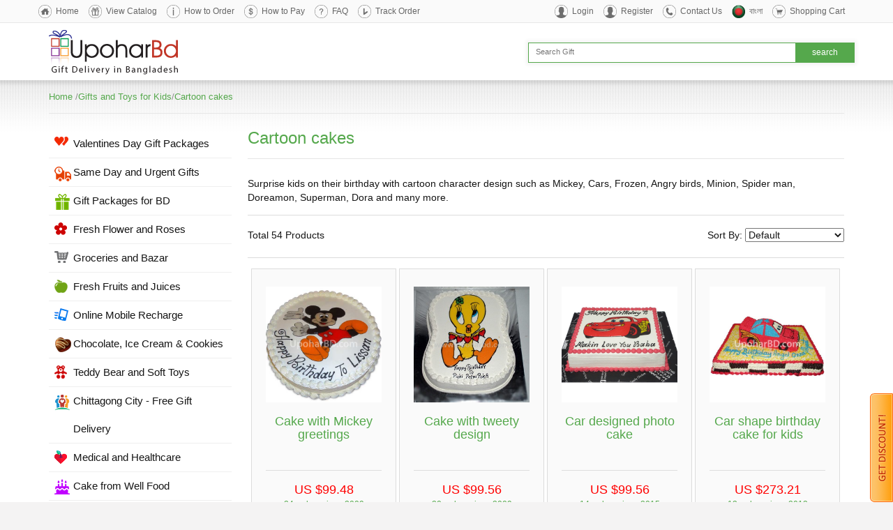

--- FILE ---
content_type: text/html; charset=UTF-8
request_url: https://www.upoharbd.com/index.php?_a=viewCat&catId=271
body_size: 14110
content:
<!DOCTYPE html PUBLIC "-//W3C//DTD XHTML 1.0 Transitional//EN" "http://www.w3.org/TR/xhtml1/DTD/xhtml1-transitional.dtd">
<html xmlns="http://www.w3.org/1999/xhtml">
<head>
<meta name="facebook-domain-verification" content="09is0yjt7lxs39xo56hzodyltx0tn9" />
<meta charset="UTF-8">
<meta property="og:title" content="Cartoon cakes"/> 
<meta property="og:type" content="article"/> 
<meta property="og:image" content="https://www.upoharbd.com/images/uploads/thumbs/thumb_cartoon_cake.jpg"/> 
<meta property="og:image:alt" content="Cartoon cakes"/> 
<meta property="og:url" content="https://www.upoharbd.com/index.php?_a=viewCat&catId=271"/> 
<meta property="og:description" content="Surprise kids on their birthday with cartoon character design such as Mickey, Cars, Frozen, Angry birds, Minion, Spider man, Doreamon, Superman, Dora and many more. Coopers, Well Food and Nutrient makes the best cartoon cake in Bangladesh. Products 1-12" />
<meta property="og:site_name" content="UpoharBD.Com" />
<meta property="fb:app_id" content="383757355399417" />

<meta name="verify-v1" content="8M9JiQXPhciMdFb+4JAQU5OjtyNHfkrbrdRO2CV9b/0=" >
<meta name="msvalidate.01" content="D064F873514B6D521C8699FE1DE0D04B" />
<meta name="norton-safeweb-site-verification" content="7clcsfwf125qgtpixcj2uvf85fthv7dl540mv3nk43gka5uz434nqcqjwfm4t4njv7x9woein90ta298m9a150z11qh7knav6nefw4ha4-7mxlyzox9zpb63po5cwf4f" />
<meta http-equiv="Content-Type" content="text/html; charset=UTF-8" />
<meta http-equiv="X-UA-Compatible" content="IE=edge">
<meta name="viewport" content="width=device-width, initial-scale=1">

<title>Special birthday cake - Cartoon cakes - Gifts and Toys for Kids</title>


<meta name="description" content="Surprise kids on their birthday with cartoon character design such as Mickey, Cars, Frozen, Angry birds, Minion, Spider man, Doreamon, Superman, Dora and many more. Coopers, Well Food and Nutrient makes the best cartoon cake in Bangladesh. Products 1-12" />
<meta name="keywords" content="" />
<meta name="rating" content="General">
<meta name="author" content="UpoharBD" />
<meta name="publisher" content="Upohar Bangladesh" />
<meta name="copyright" content="www.UpoharBD.Com" />
<link rel="image_src" href="https://www.upoharbd.com/images/uploads/thumbs/thumb_cartoon_cake.jpg" />
<meta name="abstract" content="Order online and send cakes, flowers, gifts to all cities of Bangladesh in any occasion">

<!-- Bootstrap -->
<link href="https://www.upoharbd.com/skins/upohar/styleSheets/bootstrap.css" rel="stylesheet">

<!-- HTML5 Shim and Respond.js IE8 support of HTML5 elements and media queries -->
<!-- WARNING: Respond.js doesn't work if you view the page via file:// -->
<!--[if lt IE 9]>
      <script src="https://oss.maxcdn.com/html5shiv/3.7.2/html5shiv.min.js"></script>
      <script src="https://oss.maxcdn.com/respond/1.4.2/respond.min.js"></script>
<![endif]-->

<link href="https://www.upoharbd.com/skins/upohar/styleSheets/qc_upohar.css" rel="stylesheet" type="text/css" />
<link rel="stylesheet" href="https://www.upoharbd.com/skins/upohar/styleSheets/responsive.css" type="text/css" media="screen" />

<!-- Add jQuery library -->
<script type="text/javascript" src="https://code.jquery.com/jquery-1.8.3.min.js"></script>


<!-- Add fancyBox -->
<link rel="stylesheet" href="https://www.upoharbd.com/fancybox/source/jquery.fancybox.css?v=2.1.5" type="text/css" media="screen" />
<script type="text/javascript" src="https://www.upoharbd.com/fancybox/source/jquery.fancybox.pack.js?v=2.1.5"></script>


<script type="text/javascript" src="https://www.upoharbd.com/js/jslibrary.js"></script>


<script type="text/javascript" src="https://www.upoharbd.com/js/tabcontent.js">

<!-- Place this tag in your head or just before your close body tag -->
<script type="text/javascript" src="https://apis.google.com/js/plusone.js"></script>
<script type="text/javascript" src="https://www.upoharbd.com/js/custom.js?time=1768920657"></script>


<style>

.fancybox-nav span {
 visibility: visible;
}

</style>

<script async src="https://www.googletagmanager.com/gtag/js?id=UA-3598078-1"></script>
<script>
  window.dataLayer = window.dataLayer || [];
  function gtag(){dataLayer.push(arguments);}
  gtag('js', new Date());

  gtag('config', 'UA-3598078-1');
</script>

<script type="text/javascript">
 
  var _gaq = _gaq || [];
  _gaq.push(['_setAccount', 'UA-3598078-1']);
  _gaq.push(['_trackPageview']);
 
  (function() {
    var ga = document.createElement('script'); ga.type = 'text/javascript'; ga.async = true;
    ga.src = ('https:' == document.location.protocol ? 'https://ssl' : 'http://www') + '.google-analytics.com/ga.js';
    var s = document.getElementsByTagName('script')[0]; s.parentNode.insertBefore(ga, s);
  })();
 
</script>
<script async src="https://www.googletagmanager.com/gtag/js?id=G-D5P9T76GC8"></script>
<script>
  window.dataLayer = window.dataLayer || [];
  function gtag(){dataLayer.push(arguments);}
  gtag('js', new Date());

  gtag('config', 'G-D5P9T76GC8');
</script>

<script>
!function(f,b,e,v,n,t,s){if(f.fbq)return;n=f.fbq=function(){n.callMethod?
n.callMethod.apply(n,arguments):n.queue.push(arguments)};if(!f._fbq)f._fbq=n;
n.push=n;n.loaded=!0;n.version='2.0';n.queue=[];t=b.createElement(e);t.async=!0;
t.src=v;s=b.getElementsByTagName(e)[0];s.parentNode.insertBefore(t,s)}(window,
document,'script','//connect.facebook.net/en_US/fbevents.js');

fbq('init', '1658329947758379');
fbq('track', "PageView");</script>
<noscript><img height="1" width="1" style="display:none"
src="https://www.facebook.com/tr?id=1658329947758379&ev=PageView&noscript=1"
/></noscript>


</head>
<body>
<div style="position:fixed;bottom:0px;right:0px;z-index:9999;" class="menudisplay">
<a href="http://www.upoharbd.com/Get_Discount" alt="Get Discount" title="Get Discount"><img src="https://www.upoharbd.com/skins/upohar/styleImages/be_social_sidebar.png" alt="Get discount code" width="33px" height="156px" title="Get discount code" border="0"/></a>
</div>

<div id="fb-root"></div>
<script>(function(d, s, id) {
  var js, fjs = d.getElementsByTagName(s)[0];
  if (d.getElementById(id)) return;
  js = d.createElement(s); js.id = id;
  js.src = "//connect.facebook.net/en_US/all.js#xfbml=1&appId=209595819103913";
  fjs.parentNode.insertBefore(js, fjs);
}(document, 'script', 'facebook-jssdk'));</script>



<div id="mobile_categories_menu" style="display:none;padding:10px;width:80%;position:absolute;top:54px;left:0;z-index:9990;background-color:#fff;">
<div class="leftmenu"><!--[if IE]>
<style type="text/css">
ul#Categories li { line-height:1.3em; }
</style>
<![endif]-->
<script type="text/javascript">
<!--
function initialiseMenu() { return false; }
cF = new Image(); cF.src = "https://www.upoharbd.com/images/arrowDown.png";
cFO = new Image(); cFO.src = "https://www.upoharbd.com/images/arrowActive.png";

document.write ("<style>\n.cp { cursor: pointer; }\n<\/style>");
-->
</script>
<!-- #:convict:# Advanced DHTML Menu, (c)2007-2008 http://cubecart-mods-skins.com >> -->
<ul id="Categories">





<li><a href="https://www.upoharbd.com/index.php?_a=viewCat&amp;catId=157" style="background: url(https://www.upoharbd.com/images/uploads/icons/wedding.png) no-repeat 8px 10px;">Valentines Day Gift Packages</a></li>


















<li><a href="https://www.upoharbd.com/index.php?_a=viewCat&amp;catId=184" style="background: url(https://www.upoharbd.com/images/uploads/icons/sameday_gift.png) no-repeat 8px 10px;">Same Day and Urgent Gifts</a></li>


















<li><a href="https://www.upoharbd.com/index.php?_a=viewCat&amp;catId=24" style="background: url(https://www.upoharbd.com/images/uploads/icons/gift_combo.png) no-repeat 8px 10px;">Gift Packages for BD</a></li>


















<li><a href="https://www.upoharbd.com/index.php?_a=viewCat&amp;catId=1" style="background: url(https://www.upoharbd.com/images/uploads/icons/freshflower.png) no-repeat 8px 10px;">Fresh Flower and Roses</a></li>


















<li><a href="https://www.upoharbd.com/index.php?_a=viewCat&amp;catId=89" style="background: url(https://www.upoharbd.com/images/uploads/icons/groceries.png) no-repeat 8px 10px;">Groceries and Bazar</a></li>


















<li><a href="https://www.upoharbd.com/index.php?_a=viewCat&amp;catId=77" style="background: url(https://www.upoharbd.com/images/uploads/icons/fresh-fruits.png) no-repeat 8px 10px;">Fresh Fruits and Juices</a></li>


















<li><a href="https://www.upoharbd.com/index.php?_a=viewCat&amp;catId=63" style="background: url(https://www.upoharbd.com/images/uploads/icons/mobile-recharge.png) no-repeat 8px 10px;">Online Mobile Recharge</a></li>


















<li><a href="https://www.upoharbd.com/index.php?_a=viewCat&amp;catId=45" style="background: url(https://www.upoharbd.com/images/uploads/icons/chocolate_gift.png) no-repeat 8px 10px;">Chocolate, Ice Cream & Cookies</a></li>


















<li><a href="https://www.upoharbd.com/index.php?_a=viewCat&amp;catId=150" style="background: url(https://www.upoharbd.com/images/uploads/icons/teddy.png) no-repeat 8px 10px;">Teddy Bear and Soft Toys</a></li>















<li><a href="https://www.upoharbd.com/index.php?_a=viewCat&amp;catId=208" style="background: url(https://www.upoharbd.com/images/uploads/icons/chittagong_gift.png) no-repeat 8px 10px;">Chittagong City - Free Gift Delivery</a>
<ul id="u208" style="display: none;">







<li><a href="https://www.upoharbd.com/index.php?_a=viewCat&amp;catId=266" style="background: url(https://www.upoharbd.com/images/uploads/icons/wedding.png) no-repeat 8px 10px;">Valentine Gift Packages</a></li>




<li><a href="https://www.upoharbd.com/index.php?_a=viewCat&amp;catId=213" style="background: url(https://www.upoharbd.com/images/uploads/icons/gift_combo.png) no-repeat 8px 10px;">Gift Packages</a></li>




<li><a href="https://www.upoharbd.com/index.php?_a=viewCat&amp;catId=260" style="background: url(https://www.upoharbd.com/images/uploads/icons/sameday_gift.png) no-repeat 8px 10px;">Same Day Urgent Gift</a></li>




<li><a href="https://www.upoharbd.com/index.php?_a=viewCat&amp;catId=210" style="background: url(https://www.upoharbd.com/images/uploads/icons/food_delivery.png) no-repeat 8px 10px;">Food Delivery</a></li>




<li><a href="https://www.upoharbd.com/index.php?_a=viewCat&amp;catId=233" style="background: url(https://www.upoharbd.com/images/uploads/icons/dress.png) no-repeat 8px 10px;">Sharee for her</a></li>




<li><a href="https://www.upoharbd.com/index.php?_a=viewCat&amp;catId=234" style="background: url(https://www.upoharbd.com/images/uploads/icons/dress.png) no-repeat 8px 10px;">Salwar kamiz</a></li>




<li><a href="https://www.upoharbd.com/index.php?_a=viewCat&amp;catId=211" style="background: url(https://www.upoharbd.com/images/uploads/icons/groceries.png) no-repeat 8px 10px;">Fruit and Groceries</a></li>




<li><a href="https://www.upoharbd.com/index.php?_a=viewCat&amp;catId=215" style="background: url(https://www.upoharbd.com/images/uploads/icons/freshflower.png) no-repeat 8px 10px;">Fresh Flowers</a></li>




<li><a href="https://www.upoharbd.com/index.php?_a=viewCat&amp;catId=228" style="background: url(https://www.upoharbd.com/images/uploads/icons/cakegift.png) no-repeat 8px 10px;">Sweets and Pitha</a></li>




<li><a href="https://www.upoharbd.com/index.php?_a=viewCat&amp;catId=212" style="background: url(https://www.upoharbd.com/images/uploads/icons/cake-new.png) no-repeat 8px 10px;">Well food cakes</a></li>




<li><a href="https://www.upoharbd.com/index.php?_a=viewCat&amp;catId=229" style="background: url(https://www.upoharbd.com/images/uploads/icons/cake-new.png) no-repeat 8px 10px;">Coopers cake</a></li>




<li><a href="https://www.upoharbd.com/index.php?_a=viewCat&amp;catId=230" style="background: url(https://www.upoharbd.com/images/uploads/icons/cake-new.png) no-repeat 8px 10px;">Cakes from Hotcake</a></li>




<li><a href="https://www.upoharbd.com/index.php?_a=viewCat&amp;catId=231" style="background: url(https://www.upoharbd.com/images/uploads/icons/cake-new.png) no-repeat 8px 10px;">Cake from Kings Chittagong</a></li>




<li><a href="https://www.upoharbd.com/index.php?_a=viewCat&amp;catId=287" style="background: url(https://www.upoharbd.com/images/uploads/icons/) no-repeat 8px 10px;">Dulce Cake and Sweets</a></li>




<li><a href="https://www.upoharbd.com/index.php?_a=viewCat&amp;catId=235" style="background: url(https://www.upoharbd.com/images/uploads/icons/sameday_gift.png) no-repeat 8px 10px;">Pizza Hut home delivery</a></li>




<li><a href="https://www.upoharbd.com/index.php?_a=viewCat&amp;catId=284" style="background: url(https://www.upoharbd.com/images/uploads/icons/) no-repeat 8px 10px;">KFC Chittagong</a></li>




<li><a href="https://www.upoharbd.com/index.php?_a=viewCat&amp;catId=255" style="background: url(https://www.upoharbd.com/images/uploads/icons/chocolate_gift.png) no-repeat 8px 10px;">Chocolate and Ice Cream</a></li>




<li><a href="https://www.upoharbd.com/index.php?_a=viewCat&amp;catId=224" style="background: url(https://www.upoharbd.com/images/uploads/icons/kid.png) no-repeat 8px 10px;">Gift for Kids</a></li>




<li><a href="https://www.upoharbd.com/index.php?_a=viewCat&amp;catId=254" style="background: url(https://www.upoharbd.com/images/uploads/icons/teddy.png) no-repeat 8px 10px;">Teddy bear and Toys</a></li>




<li><a href="https://www.upoharbd.com/index.php?_a=viewCat&amp;catId=217" style="background: url(https://www.upoharbd.com/images/uploads/icons/man_dress.png) no-repeat 8px 10px;">Gift for Him</a></li>




<li><a href="https://www.upoharbd.com/index.php?_a=viewCat&amp;catId=269" style="background: url(https://www.upoharbd.com/images/uploads/icons/boishak.png) no-repeat 8px 10px;">Pohela Boishakh Gifts</a></li>




<li><a href="https://www.upoharbd.com/index.php?_a=viewCat&amp;catId=223" style="background: url(https://www.upoharbd.com/images/uploads/icons/woman_dress.png) no-repeat 8px 10px;">Gift for Her</a></li>




<li><a href="https://www.upoharbd.com/index.php?_a=viewCat&amp;catId=250" style="background: url(https://www.upoharbd.com/images/uploads/icons/unilever-gift.png) no-repeat 8px 10px;">Unilever Gift Hampers</a></li>




<li><a href="https://www.upoharbd.com/index.php?_a=viewCat&amp;catId=222" style="background: url(https://www.upoharbd.com/images/uploads/icons/household.png) no-repeat 8px 10px;">Household Appliances</a></li>




<li><a href="https://www.upoharbd.com/index.php?_a=viewCat&amp;catId=256" style="background: url(https://www.upoharbd.com/images/uploads/icons/new-born.png) no-repeat 8px 10px;">Gift for Newborn and Baby</a></li>




<li><a href="https://www.upoharbd.com/index.php?_a=viewCat&amp;catId=258" style="background: url(https://www.upoharbd.com/images/uploads/icons/mobile-recharge.png) no-repeat 8px 10px;">Recharge Mobile Phone</a></li>




<li><a href="https://www.upoharbd.com/index.php?_a=viewCat&amp;catId=216" style="background: url(https://www.upoharbd.com/images/uploads/icons/iftar.png) no-repeat 8px 10px;">Ramadan and Iftar Gifts</a></li>




<li><a href="https://www.upoharbd.com/index.php?_a=viewCat&amp;catId=272" style="background: url(https://www.upoharbd.com/images/uploads/icons/mothersday.png) no-repeat 8px 10px;">Mothers Day Gift</a></li>






</ul></li>









<li><a href="https://www.upoharbd.com/index.php?_a=viewCat&amp;catId=191" style="background: url(https://www.upoharbd.com/images/uploads/icons/medicine.png) no-repeat 8px 10px;">Medical and Healthcare</a></li>


















<li><a href="https://www.upoharbd.com/index.php?_a=viewCat&amp;catId=218" style="background: url(https://www.upoharbd.com/images/uploads/icons/cake-new.png) no-repeat 8px 10px;">Cake from Well Food</a></li>















<li><a href="https://www.upoharbd.com/index.php?_a=viewCat&amp;catId=33" style="background: url(https://www.upoharbd.com/images/uploads/icons/cake-new.png) no-repeat 8px 10px;">Cake from Coopers</a>
<ul id="u33" style="display: none;">







<li><a href="https://www.upoharbd.com/index.php?_a=viewCat&amp;catId=190" style="background: url(https://www.upoharbd.com/images/uploads/icons/) no-repeat 8px 10px;">Cake for Urgent order</a></li>




<li><a href="https://www.upoharbd.com/index.php?_a=viewCat&amp;catId=166" style="background: url(https://www.upoharbd.com/images/uploads/icons/) no-repeat 8px 10px;">Cartoon Shape Cakes</a></li>




<li><a href="https://www.upoharbd.com/index.php?_a=viewCat&amp;catId=167" style="background: url(https://www.upoharbd.com/images/uploads/icons/) no-repeat 8px 10px;">Round Shape Cakes</a></li>




<li><a href="https://www.upoharbd.com/index.php?_a=viewCat&amp;catId=168" style="background: url(https://www.upoharbd.com/images/uploads/icons/) no-repeat 8px 10px;">Square Shape Cakes</a></li>




<li><a href="https://www.upoharbd.com/index.php?_a=viewCat&amp;catId=169" style="background: url(https://www.upoharbd.com/images/uploads/icons/) no-repeat 8px 10px;">Heart Shape Cakes</a></li>




<li><a href="https://www.upoharbd.com/index.php?_a=viewCat&amp;catId=170" style="background: url(https://www.upoharbd.com/images/uploads/icons/) no-repeat 8px 10px;">Cakes with Special Art</a></li>






</ul></li>









<li><a href="https://www.upoharbd.com/index.php?_a=viewCat&amp;catId=185" style="background: url(https://www.upoharbd.com/images/uploads/icons/cake-new.png) no-repeat 8px 10px;">Cakes from Mr. Baker</a></li>


















<li><a href="https://www.upoharbd.com/index.php?_a=viewCat&amp;catId=164" style="background: url(https://www.upoharbd.com/images/uploads/icons/cake-new.png) no-repeat 8px 10px;">Kings Confectionery Cakes</a></li>


















<li><a href="https://www.upoharbd.com/index.php?_a=viewCat&amp;catId=35" style="background: url(https://www.upoharbd.com/images/uploads/icons/cake-new.png) no-repeat 8px 10px;">Shumis Hot Cake</a></li>


















<li><a href="https://www.upoharbd.com/index.php?_a=viewCat&amp;catId=282" style="background: url(https://www.upoharbd.com/images/uploads/icons/cake-new.png) no-repeat 8px 10px;">Puro Pastry and Bakery</a></li>


















<li><a href="https://www.upoharbd.com/index.php?_a=viewCat&amp;catId=226" style="background: url(https://www.upoharbd.com/images/uploads/icons/cake-new.png) no-repeat 8px 10px;">Bread and Beyond Cakes</a></li>


















<li><a href="https://www.upoharbd.com/index.php?_a=viewCat&amp;catId=202" style="background: url(https://www.upoharbd.com/images/uploads/icons/cakegift.png) no-repeat 8px 10px;">Special Cake and Pastry</a></li>















<li><a href="https://www.upoharbd.com/index.php?_a=viewCat&amp;catId=13" style="background: url(https://www.upoharbd.com/images/uploads/icons/food_delivery.png) no-repeat 8px 10px;">Food Court</a>
<ul id="u13" style="display: none;">







<li><a href="https://www.upoharbd.com/index.php?_a=viewCat&amp;catId=43" style="background: url(https://www.upoharbd.com/images/uploads/icons/) no-repeat 8px 10px;">Biryani and Deshi Food</a></li>




<li><a href="https://www.upoharbd.com/index.php?_a=viewCat&amp;catId=108" style="background: url(https://www.upoharbd.com/images/uploads/icons/) no-repeat 8px 10px;">Kebab - Burger - Snacks</a></li>




<li><a href="https://www.upoharbd.com/index.php?_a=viewCat&amp;catId=136" style="background: url(https://www.upoharbd.com/images/uploads/icons/) no-repeat 8px 10px;">Bangladeshi Pitha</a></li>




<li><a href="https://www.upoharbd.com/index.php?_a=viewCat&amp;catId=83" style="background: url(https://www.upoharbd.com/images/uploads/icons/) no-repeat 8px 10px;">Chinese and Thai Food</a></li>




<li><a href="https://www.upoharbd.com/index.php?_a=viewCat&amp;catId=40" style="background: url(https://www.upoharbd.com/images/uploads/icons/) no-repeat 8px 10px;">Pizza Hut Deals</a></li>




<li><a href="https://www.upoharbd.com/index.php?_a=viewCat&amp;catId=42" style="background: url(https://www.upoharbd.com/images/uploads/icons/) no-repeat 8px 10px;">BFC Fast Food</a></li>




<li><a href="https://www.upoharbd.com/index.php?_a=viewCat&amp;catId=90" style="background: url(https://www.upoharbd.com/images/uploads/icons/) no-repeat 8px 10px;">KFC Meal Deals</a></li>




<li><a href="https://www.upoharbd.com/index.php?_a=viewCat&amp;catId=207" style="background: url(https://www.upoharbd.com/images/uploads/icons/) no-repeat 8px 10px;">Diabetic food items</a></li>




<li><a href="https://www.upoharbd.com/index.php?_a=viewCat&amp;catId=221" style="background: url(https://www.upoharbd.com/images/uploads/icons/) no-repeat 8px 10px;">Chocolate and Ice Cream</a></li>




<li><a href="https://www.upoharbd.com/index.php?_a=viewCat&amp;catId=134" style="background: url(https://www.upoharbd.com/images/uploads/icons/) no-repeat 8px 10px;">Paan Supari Packages</a></li>




<li><a href="https://www.upoharbd.com/index.php?_a=viewCat&amp;catId=225" style="background: url(https://www.upoharbd.com/images/uploads/icons/) no-repeat 8px 10px;">Iftar Items</a></li>




<li><a href="https://www.upoharbd.com/index.php?_a=viewCat&amp;catId=286" style="background: url(https://www.upoharbd.com/images/uploads/icons/) no-repeat 8px 10px;">Harfy</a></li>






</ul></li>









<li><a href="https://www.upoharbd.com/index.php?_a=viewCat&amp;catId=265" style="background: url(https://www.upoharbd.com/images/uploads/icons/new-born.png) no-repeat 8px 10px;">Personalised Gifts</a></li>















<li><a href="https://www.upoharbd.com/index.php?_a=viewCat&amp;catId=76" style="background: url(https://www.upoharbd.com/images/uploads/icons/misti.png) no-repeat 8px 10px;">Misti and sweets</a>
<ul id="u76" style="display: none;">







<li><a href="https://www.upoharbd.com/index.php?_a=viewCat&amp;catId=195" style="background: url(https://www.upoharbd.com/images/uploads/icons/) no-repeat 8px 10px;">Sweets Package</a></li>




<li><a href="https://www.upoharbd.com/index.php?_a=viewCat&amp;catId=82" style="background: url(https://www.upoharbd.com/images/uploads/icons/) no-repeat 8px 10px;">Rosh Sweets</a></li>




<li><a href="https://www.upoharbd.com/index.php?_a=viewCat&amp;catId=81" style="background: url(https://www.upoharbd.com/images/uploads/icons/) no-repeat 8px 10px;">Premium Sweets</a></li>




<li><a href="https://www.upoharbd.com/index.php?_a=viewCat&amp;catId=111" style="background: url(https://www.upoharbd.com/images/uploads/icons/) no-repeat 8px 10px;">Bonoful Sweets</a></li>




<li><a href="https://www.upoharbd.com/index.php?_a=viewCat&amp;catId=192" style="background: url(https://www.upoharbd.com/images/uploads/icons/) no-repeat 8px 10px;">Moron Chad Sweets</a></li>




<li><a href="https://www.upoharbd.com/index.php?_a=viewCat&amp;catId=193" style="background: url(https://www.upoharbd.com/images/uploads/icons/) no-repeat 8px 10px;">Bikrampur Mistanno Vander</a></li>




<li><a href="https://www.upoharbd.com/index.php?_a=viewCat&amp;catId=196" style="background: url(https://www.upoharbd.com/images/uploads/icons/) no-repeat 8px 10px;">Tangail Sweets</a></li>




<li><a href="https://www.upoharbd.com/index.php?_a=viewCat&amp;catId=206" style="background: url(https://www.upoharbd.com/images/uploads/icons/) no-repeat 8px 10px;">Meena Sweets</a></li>






</ul></li>






<li><a href="https://www.upoharbd.com/index.php?_a=viewCat&amp;catId=17" style="background: url(https://www.upoharbd.com/images/uploads/icons/woman_dress.png) no-repeat 8px 10px;">Gifts and Dress for Her</a>
<ul id="u17" style="display: none;">







<li><a href="https://www.upoharbd.com/index.php?_a=viewCat&amp;catId=135" style="background: url(https://www.upoharbd.com/images/uploads/icons/) no-repeat 8px 10px;">Exclusive Saree For Her</a></li>




<li><a href="https://www.upoharbd.com/index.php?_a=viewCat&amp;catId=46" style="background: url(https://www.upoharbd.com/images/uploads/icons/) no-repeat 8px 10px;">Latest Salwar Kameez</a></li>




<li><a href="https://www.upoharbd.com/index.php?_a=viewCat&amp;catId=50" style="background: url(https://www.upoharbd.com/images/uploads/icons/) no-repeat 8px 10px;">Perfume and Fashion for her</a></li>




<li><a href="https://www.upoharbd.com/index.php?_a=viewCat&amp;catId=154" style="background: url(https://www.upoharbd.com/images/uploads/icons/) no-repeat 8px 10px;">Roses Only for her</a></li>




<li><a href="https://www.upoharbd.com/index.php?_a=viewCat&amp;catId=187" style="background: url(https://www.upoharbd.com/images/uploads/icons/) no-repeat 8px 10px;">Cake with love</a></li>






</ul></li>






<li><a href="https://www.upoharbd.com/index.php?_a=viewCat&amp;catId=18" style="background: url(https://www.upoharbd.com/images/uploads/icons/man_dress.png) no-repeat 8px 10px;">Gifts and Dress for Him</a>
<ul id="u18" style="display: none;">







<li><a href="https://www.upoharbd.com/index.php?_a=viewCat&amp;catId=51" style="background: url(https://www.upoharbd.com/images/uploads/icons/) no-repeat 8px 10px;">Panjabi and Fotua</a></li>




<li><a href="https://www.upoharbd.com/index.php?_a=viewCat&amp;catId=52" style="background: url(https://www.upoharbd.com/images/uploads/icons/) no-repeat 8px 10px;">Shirt and Pants</a></li>




<li><a href="https://www.upoharbd.com/index.php?_a=viewCat&amp;catId=54" style="background: url(https://www.upoharbd.com/images/uploads/icons/) no-repeat 8px 10px;">Perfume and Accessories</a></li>






</ul></li>







<li><a href="https://www.upoharbd.com/index.php?_a=viewCat&amp;catId=16" class="CatCurrent">Gifts and Toys for Kids</a>
<ul id="u16" style="display: block;">






<li><a href="https://www.upoharbd.com/index.php?_a=viewCat&amp;catId=181" style="background: url(https://www.upoharbd.com/images/uploads/icons/) no-repeat 8px 10px;">Kids Birthday Package</a></li>




<li><a href="https://www.upoharbd.com/index.php?_a=viewCat&amp;catId=26" style="background: url(https://www.upoharbd.com/images/uploads/icons/) no-repeat 8px 10px;">Kids Learning Materials</a></li>




<li><a href="https://www.upoharbd.com/index.php?_a=viewCat&amp;catId=123" style="background: url(https://www.upoharbd.com/images/uploads/icons/) no-repeat 8px 10px;">Toys, Games and Sports gift</a></li>




<li><a href="https://www.upoharbd.com/index.php?_a=viewCat&amp;catId=219" style="background: url(https://www.upoharbd.com/images/uploads/icons/) no-repeat 8px 10px;">Chocolate, Ice Cream &amp; Cookies</a></li>




<li><a href="https://www.upoharbd.com/index.php?_a=viewCat&amp;catId=220" style="background: url(https://www.upoharbd.com/images/uploads/icons/) no-repeat 8px 10px;">Teddy bear and Soft Toys</a></li>





<li><a href="https://www.upoharbd.com/index.php?_a=viewCat&amp;catId=271" class="CatActive" style="background: url(https://www.upoharbd.com/images/uploads/icons/cake-new.png) no-repeat 8px 10px;">Cartoon cakes </a></li>





</ul></li>









<li><a href="https://www.upoharbd.com/index.php?_a=viewCat&amp;catId=200" style="background: url(https://www.upoharbd.com/images/uploads/icons/greetings-cards.png) no-repeat 8px 10px;">Aquarium, Plant, Pet, Hobby Gifts</a></li>


















<li><a href="https://www.upoharbd.com/index.php?_a=viewCat&amp;catId=85" style="background: url(https://www.upoharbd.com/images/uploads/icons/valentines.png) no-repeat 8px 10px;">Wedding Gifts in Bangladesh</a></li>


















<li><a href="https://www.upoharbd.com/index.php?_a=viewCat&amp;catId=248" style="background: url(https://www.upoharbd.com/images/uploads/icons/unilever-gift.png) no-repeat 8px 10px;">Unilever Gift Hampers</a></li>


















<li><a href="https://www.upoharbd.com/index.php?_a=viewCat&amp;catId=21" style="background: url(https://www.upoharbd.com/images/uploads/icons/new-born.png) no-repeat 8px 10px;">Newborn and baby gift</a></li>


















<li><a href="https://www.upoharbd.com/index.php?_a=viewCat&amp;catId=20" style="background: url(https://www.upoharbd.com/images/uploads/icons/household.png) no-repeat 8px 10px;">Home Decor and Appliance</a></li>


















<li><a href="https://www.upoharbd.com/index.php?_a=viewCat&amp;catId=203" style="background: url(https://www.upoharbd.com/images/uploads/icons/handicrafts.png) no-repeat 8px 10px;">Handicrafts of Bangladesh</a></li>


















<li><a href="https://www.upoharbd.com/index.php?_a=viewCat&amp;catId=86" style="background: url(https://www.upoharbd.com/images/uploads/icons/wedding.png) no-repeat 8px 10px;">Greetings Card</a></li>















<li><a href="https://www.upoharbd.com/index.php?_a=viewCat&amp;catId=91" style="background: url(https://www.upoharbd.com/images/uploads/icons/music.png) no-repeat 8px 10px;">Music - Novel - Natok</a>
<ul id="u91" style="display: none;">







<li><a href="https://www.upoharbd.com/index.php?_a=viewCat&amp;catId=95" style="background: url(https://www.upoharbd.com/images/uploads/icons/) no-repeat 8px 10px;">New Release Book and CD</a></li>




<li><a href="https://www.upoharbd.com/index.php?_a=viewCat&amp;catId=92" style="background: url(https://www.upoharbd.com/images/uploads/icons/) no-repeat 8px 10px;">Humayun Ahmed</a></li>




<li><a href="https://www.upoharbd.com/index.php?_a=viewCat&amp;catId=93" style="background: url(https://www.upoharbd.com/images/uploads/icons/) no-repeat 8px 10px;">Imdadul Haq Milon</a></li>




<li><a href="https://www.upoharbd.com/index.php?_a=viewCat&amp;catId=100" style="background: url(https://www.upoharbd.com/images/uploads/icons/) no-repeat 8px 10px;">Indian Writer</a></li>




<li><a href="https://www.upoharbd.com/index.php?_a=viewCat&amp;catId=94" style="background: url(https://www.upoharbd.com/images/uploads/icons/) no-repeat 8px 10px;">Muhammod Jafor Iqbal</a></li>




<li><a href="https://www.upoharbd.com/index.php?_a=viewCat&amp;catId=101" style="background: url(https://www.upoharbd.com/images/uploads/icons/) no-repeat 8px 10px;">Miscellaneous</a></li>






</ul></li>









<li><a href="https://www.upoharbd.com/index.php?_a=viewCat&amp;catId=205" style="background: url(https://www.upoharbd.com/images/uploads/icons/corporate.png) no-repeat 8px 10px;">Corporate Promotional Gifts</a></li>


















<li><a href="https://www.upoharbd.com/index.php?_a=viewCat&amp;catId=129" style="background: url(https://www.upoharbd.com/images/uploads/icons/puja.png) no-repeat 8px 10px;">Gifts for Puja and Holi</a></li>


















<li><a href="https://www.upoharbd.com/index.php?_a=viewCat&amp;catId=138" style="background: url(https://www.upoharbd.com/images/uploads/icons/mothersday.png) no-repeat 8px 10px;">Mothers Day Gift</a></li>


















<li><a href="https://www.upoharbd.com/index.php?_a=viewCat&amp;catId=128" style="background: url(https://www.upoharbd.com/images/uploads/icons/fathersday.png) no-repeat 8px 10px;">Fathers Day Gifts</a></li>


















<li><a href="https://www.upoharbd.com/index.php?_a=viewCat&amp;catId=280" style="background: url(https://www.upoharbd.com/images/uploads/icons/new-born.png) no-repeat 8px 10px;">Friendship Day Gift</a></li>


















<li><a href="https://www.upoharbd.com/index.php?_a=viewCat&amp;catId=88" style="background: url(https://www.upoharbd.com/images/uploads/icons/iftar.png) no-repeat 8px 10px;">Ramadan and Iftar Gifts</a></li>


















<li><a href="https://www.upoharbd.com/index.php?_a=viewCat&amp;catId=130" style="background: url(https://www.upoharbd.com/images/uploads/icons/boishakhi.png) no-repeat 8px 10px;">Pohela Boishakh Gifts</a></li>


















<li><a href="https://www.upoharbd.com/index.php?_a=viewCat&amp;catId=113" style="background: url(https://www.upoharbd.com/images/uploads/icons/newyear-christmas.png) no-repeat 8px 10px;">New Year and Christmas gift</a></li>















<li><a href="https://www.upoharbd.com/index.php?_a=viewCat&amp;catId=274" style="background: url(https://www.upoharbd.com/images/uploads/icons/eid-gift.png) no-repeat 8px 10px;">Eid Gift Ideas</a>
<ul id="u274" style="display: none;">







<li><a href="https://www.upoharbd.com/index.php?_a=viewCat&amp;catId=275" style="background: url(https://www.upoharbd.com/images/uploads/icons/eid-gift.png) no-repeat 8px 10px;">Eid Saree</a></li>




<li><a href="https://www.upoharbd.com/index.php?_a=viewCat&amp;catId=276" style="background: url(https://www.upoharbd.com/images/uploads/icons/eid-gift.png) no-repeat 8px 10px;">Eid Salwar Kameez</a></li>




<li><a href="https://www.upoharbd.com/index.php?_a=viewCat&amp;catId=277" style="background: url(https://www.upoharbd.com/images/uploads/icons/eid-gift.png) no-repeat 8px 10px;">Eid Bazaar</a></li>




<li><a href="https://www.upoharbd.com/index.php?_a=viewCat&amp;catId=103" style="background: url(https://www.upoharbd.com/images/uploads/icons/eid-gift.png) no-repeat 8px 10px;">Eid Gift Packages</a></li>




<li><a href="https://www.upoharbd.com/index.php?_a=viewCat&amp;catId=278" style="background: url(https://www.upoharbd.com/images/uploads/icons/eid-gift.png) no-repeat 8px 10px;">Eid Panjabi</a></li>




<li><a href="https://www.upoharbd.com/index.php?_a=viewCat&amp;catId=279" style="background: url(https://www.upoharbd.com/images/uploads/icons/eid-gift.png) no-repeat 8px 10px;">Home Decor</a></li>






</ul></li>

</ul><!-- #:convict:# Advanced DHTML Menu << -->
<br clear="all" />
<div style="padding-top:10px;text-align:center;">
	<select name="lang" class="dropDown" onchange="jumpMenu('parent',this,0)">
		
		<option value="https://www.upoharbd.com/index.php?_g=sw&amp;r=%2Findex.php%3F_a%3DviewCat%26amp%3BcatId%3D271&amp;currency=AUD" >Australian $ (AU)</option>
		
		<option value="https://www.upoharbd.com/index.php?_g=sw&amp;r=%2Findex.php%3F_a%3DviewCat%26amp%3BcatId%3D271&amp;currency=BDT" >BD Taka (BDT)</option>
		
		<option value="https://www.upoharbd.com/index.php?_g=sw&amp;r=%2Findex.php%3F_a%3DviewCat%26amp%3BcatId%3D271&amp;currency=GBP" >British Pounds (GB)</option>
		
		<option value="https://www.upoharbd.com/index.php?_g=sw&amp;r=%2Findex.php%3F_a%3DviewCat%26amp%3BcatId%3D271&amp;currency=CAD" >Canadian $ (CA)</option>
		
		<option value="https://www.upoharbd.com/index.php?_g=sw&amp;r=%2Findex.php%3F_a%3DviewCat%26amp%3BcatId%3D271&amp;currency=EUR" >Euro € (EUR)</option>
		
		<option value="https://www.upoharbd.com/index.php?_g=sw&amp;r=%2Findex.php%3F_a%3DviewCat%26amp%3BcatId%3D271&amp;currency=USD" selected="selected">US Dollars (US$)</option>
		
	</select>
</div>
<br clear="all"/>
</div>

<br clear="all"/>

</div>


<div class="topcontainer">

  





  

  <div class="toparea">
    <div class="container">
      <div class="row">

      <div class="newmobilemenu">
          <ul>
            <li><a href="#" id="mobile_menu_close" class="menunew">Menu</a></li>


						<li><a href="https://www.upoharbd.com/index.php?_a=login" title="Sign In" class="loginnew">Login</a></li>
			<li><a href="https://www.upoharbd.com/index.php?_g=co&amp;_a=reg&amp;redir=https%3A%2F%2Fwww.upoharbd.com%2Findex.php%3F_a%3DviewCat%26catId%3D271" title="Register" class="accountnew">Signup</a></li>
			
			
			

            <li><a href="https://www.upoharbd.com/catalogue" class="catnew">Catalog</a></li>
            <li><a href="https://www.upoharbd.com/gift-delivery-how-where-and-fees" class="faqnew">FAQ</a></li>
            <li><a href="https://www.upoharbd.com/contact-us" class="contactnew">Contact</a></li>
            <li><a id="basketTitleWrapMobile" href="https://www.upoharbd.com/index.php?_g=co&_a=cart" class="cartnew">Basket</a></li>
          </ul>
        </div>
        <div class="topmenu">
          <ul>
            <li><a href="https://www.upoharbd.com" alt="view homepage" title="View Homepage" class="shome">Home</a></li>
            <li><a href="https://www.upoharbd.com/catalogue" class="scat">View Catalog</a></li>
            <li><a href="https://www.upoharbd.com/how-to-order-gift" alt="learn how to order" title="Learn how to order gift to Bangladesh online" class="sorder">How to Order</a></li>
            <li><a href="https://www.upoharbd.com/how-to-pay-for-order" alt="online payment in Bangladesh" title="Learn how to pay for your gift order to BD" class="spay">How to Pay</a></li>
            <li><a href="https://www.upoharbd.com/gift-delivery-how-where-and-fees" alt="frequently asked questions" title="Frequently asked question about gift delivery" class="sfaq">FAQ</a></li>
            <li><a href="https://www.upoharbd.com/index.php?_g=co&_a=viewOrders" alt="track your gift order" title="Track your gift order" class="strack">Track Order</a></li>
          </ul>
        </div>
        <div class="topmenu2">
          <ul>

						<li><a href="https://www.upoharbd.com/index.php?_a=login" title="Sign In" class="saccount">Login</a></li>
			<li><a href="https://www.upoharbd.com/index.php?_g=co&amp;_a=reg&amp;redir=https%3A%2F%2Fwww.upoharbd.com%2Findex.php%3F_a%3DviewCat%26catId%3D271" title="Register" class="saccount">Register</a></li>
			
			
			

            <li><a href="https://www.upoharbd.com/contact-us" alt="contact us" title="Contact our 24/7 customer service" class="scontact">Contact Us</a></li>
            
						<li><a href="https://www.upoharbd.com/index.php?_g=sw&amp;r=%2Findex.php%3F_a%3DviewCat%26amp%3BcatId%3D271&amp;lang=bn" alt="View website in Bengali language" title="View website in Bengali language" class="sbangla">বাংলা</a></li>
			
			
			


            <li><div id="basketTitleWrap"><a href="https://www.upoharbd.com/index.php?_g=co&_a=cart" class="scart" id="basketItemsWrap">Shopping Cart</a></div></li>

          </ul>
        </div>
      </div>
    </div>
  </div>


<script>

$j("#mobile_menu_close").click(function() {

  $j("#mobile_categories_menu").slideToggle( "swing", function() {

	//scrollToElement("#mobile_categories_menu");

  });

});


$j("#mobile_menu_open").click(function() {

  $j("#mobile_categories_menu").slideToggle( "swing", function() {

	//scrollToElement("#mobile_categories_menu");

  });

});

</script>

    <div class="logoarea">
    <div class="container">
      <div class="row">
        <div class="col-md-6 logowidth">
          <div class="mobileicon"><a href="#" class="mobilemenu"></a></div>
          <div class="logo"><a href="https://www.upoharbd.com"><img src="https://www.upoharbd.com/images/UpoharBD_logo.png"></a></div>
          <div class="searchicon"><a href="#" class="searchmenu"></a></div>
        </div>
		<div class="callsearch">
		  <div class="searcharea">
		    <form action="https://www.upoharbd.com/index.php" method="get">
		      <input name="searchStr" type="text" id="search" value="" placeholder="Search Gift" class="search" onclick="javascript:this.value='';">

			  <input type="hidden" value="viewCat" name="_a"/>
		      <input name="Submit" type="submit" value="search" class="searchbtn" />
		    </form>
		  </div>
	   </div>
      </div>
    </div>
  </div>

</div>

<div class="bodywhitearea">

<div class="container">
  <div class="row">
    <div class="col-md-12">
      <div class="topnavarea">
		<a href="https://www.upoharbd.com/index.php" title="HomePage">Home</a> /<a href="https://www.upoharbd.com/gifts-and-toys-for-kids" class='txtLocation'>Gifts and Toys for Kids</a>/<a href="https://www.upoharbd.com/gifts-and-toys-for-kids/cartoon-cakes" class='txtLocation'>Cartoon cakes</a>
	  </div>
    </div>
  </div>
</div>

<div class="container">
  <div class="row">
    <div class="col-md-12">
      <div class="leftmenuarea menudisplay">
        <div class="leftmenu">
		<!--[if IE]>
<style type="text/css">
ul#Categories li { line-height:1.3em; }
</style>
<![endif]-->
<script type="text/javascript">
<!--
function initialiseMenu() { return false; }
cF = new Image(); cF.src = "https://www.upoharbd.com/images/arrowDown.png";
cFO = new Image(); cFO.src = "https://www.upoharbd.com/images/arrowActive.png";

document.write ("<style>\n.cp { cursor: pointer; }\n<\/style>");
-->
</script>
<!-- #:convict:# Advanced DHTML Menu, (c)2007-2008 http://cubecart-mods-skins.com >> -->
<ul id="Categories">





<li><a href="https://www.upoharbd.com/index.php?_a=viewCat&amp;catId=157" style="background: url(https://www.upoharbd.com/images/uploads/icons/wedding.png) no-repeat 8px 10px;">Valentines Day Gift Packages</a></li>


















<li><a href="https://www.upoharbd.com/index.php?_a=viewCat&amp;catId=184" style="background: url(https://www.upoharbd.com/images/uploads/icons/sameday_gift.png) no-repeat 8px 10px;">Same Day and Urgent Gifts</a></li>


















<li><a href="https://www.upoharbd.com/index.php?_a=viewCat&amp;catId=24" style="background: url(https://www.upoharbd.com/images/uploads/icons/gift_combo.png) no-repeat 8px 10px;">Gift Packages for BD</a></li>


















<li><a href="https://www.upoharbd.com/index.php?_a=viewCat&amp;catId=1" style="background: url(https://www.upoharbd.com/images/uploads/icons/freshflower.png) no-repeat 8px 10px;">Fresh Flower and Roses</a></li>


















<li><a href="https://www.upoharbd.com/index.php?_a=viewCat&amp;catId=89" style="background: url(https://www.upoharbd.com/images/uploads/icons/groceries.png) no-repeat 8px 10px;">Groceries and Bazar</a></li>


















<li><a href="https://www.upoharbd.com/index.php?_a=viewCat&amp;catId=77" style="background: url(https://www.upoharbd.com/images/uploads/icons/fresh-fruits.png) no-repeat 8px 10px;">Fresh Fruits and Juices</a></li>


















<li><a href="https://www.upoharbd.com/index.php?_a=viewCat&amp;catId=63" style="background: url(https://www.upoharbd.com/images/uploads/icons/mobile-recharge.png) no-repeat 8px 10px;">Online Mobile Recharge</a></li>


















<li><a href="https://www.upoharbd.com/index.php?_a=viewCat&amp;catId=45" style="background: url(https://www.upoharbd.com/images/uploads/icons/chocolate_gift.png) no-repeat 8px 10px;">Chocolate, Ice Cream & Cookies</a></li>


















<li><a href="https://www.upoharbd.com/index.php?_a=viewCat&amp;catId=150" style="background: url(https://www.upoharbd.com/images/uploads/icons/teddy.png) no-repeat 8px 10px;">Teddy Bear and Soft Toys</a></li>















<li><a href="https://www.upoharbd.com/index.php?_a=viewCat&amp;catId=208" style="background: url(https://www.upoharbd.com/images/uploads/icons/chittagong_gift.png) no-repeat 8px 10px;">Chittagong City - Free Gift Delivery</a>
<ul id="u208" style="display: none;">







<li><a href="https://www.upoharbd.com/index.php?_a=viewCat&amp;catId=266" style="background: url(https://www.upoharbd.com/images/uploads/icons/wedding.png) no-repeat 8px 10px;">Valentine Gift Packages</a></li>




<li><a href="https://www.upoharbd.com/index.php?_a=viewCat&amp;catId=213" style="background: url(https://www.upoharbd.com/images/uploads/icons/gift_combo.png) no-repeat 8px 10px;">Gift Packages</a></li>




<li><a href="https://www.upoharbd.com/index.php?_a=viewCat&amp;catId=260" style="background: url(https://www.upoharbd.com/images/uploads/icons/sameday_gift.png) no-repeat 8px 10px;">Same Day Urgent Gift</a></li>




<li><a href="https://www.upoharbd.com/index.php?_a=viewCat&amp;catId=210" style="background: url(https://www.upoharbd.com/images/uploads/icons/food_delivery.png) no-repeat 8px 10px;">Food Delivery</a></li>




<li><a href="https://www.upoharbd.com/index.php?_a=viewCat&amp;catId=233" style="background: url(https://www.upoharbd.com/images/uploads/icons/dress.png) no-repeat 8px 10px;">Sharee for her</a></li>




<li><a href="https://www.upoharbd.com/index.php?_a=viewCat&amp;catId=234" style="background: url(https://www.upoharbd.com/images/uploads/icons/dress.png) no-repeat 8px 10px;">Salwar kamiz</a></li>




<li><a href="https://www.upoharbd.com/index.php?_a=viewCat&amp;catId=211" style="background: url(https://www.upoharbd.com/images/uploads/icons/groceries.png) no-repeat 8px 10px;">Fruit and Groceries</a></li>




<li><a href="https://www.upoharbd.com/index.php?_a=viewCat&amp;catId=215" style="background: url(https://www.upoharbd.com/images/uploads/icons/freshflower.png) no-repeat 8px 10px;">Fresh Flowers</a></li>




<li><a href="https://www.upoharbd.com/index.php?_a=viewCat&amp;catId=228" style="background: url(https://www.upoharbd.com/images/uploads/icons/cakegift.png) no-repeat 8px 10px;">Sweets and Pitha</a></li>




<li><a href="https://www.upoharbd.com/index.php?_a=viewCat&amp;catId=212" style="background: url(https://www.upoharbd.com/images/uploads/icons/cake-new.png) no-repeat 8px 10px;">Well food cakes</a></li>




<li><a href="https://www.upoharbd.com/index.php?_a=viewCat&amp;catId=229" style="background: url(https://www.upoharbd.com/images/uploads/icons/cake-new.png) no-repeat 8px 10px;">Coopers cake</a></li>




<li><a href="https://www.upoharbd.com/index.php?_a=viewCat&amp;catId=230" style="background: url(https://www.upoharbd.com/images/uploads/icons/cake-new.png) no-repeat 8px 10px;">Cakes from Hotcake</a></li>




<li><a href="https://www.upoharbd.com/index.php?_a=viewCat&amp;catId=231" style="background: url(https://www.upoharbd.com/images/uploads/icons/cake-new.png) no-repeat 8px 10px;">Cake from Kings Chittagong</a></li>




<li><a href="https://www.upoharbd.com/index.php?_a=viewCat&amp;catId=287" style="background: url(https://www.upoharbd.com/images/uploads/icons/) no-repeat 8px 10px;">Dulce Cake and Sweets</a></li>




<li><a href="https://www.upoharbd.com/index.php?_a=viewCat&amp;catId=235" style="background: url(https://www.upoharbd.com/images/uploads/icons/sameday_gift.png) no-repeat 8px 10px;">Pizza Hut home delivery</a></li>




<li><a href="https://www.upoharbd.com/index.php?_a=viewCat&amp;catId=284" style="background: url(https://www.upoharbd.com/images/uploads/icons/) no-repeat 8px 10px;">KFC Chittagong</a></li>




<li><a href="https://www.upoharbd.com/index.php?_a=viewCat&amp;catId=255" style="background: url(https://www.upoharbd.com/images/uploads/icons/chocolate_gift.png) no-repeat 8px 10px;">Chocolate and Ice Cream</a></li>




<li><a href="https://www.upoharbd.com/index.php?_a=viewCat&amp;catId=224" style="background: url(https://www.upoharbd.com/images/uploads/icons/kid.png) no-repeat 8px 10px;">Gift for Kids</a></li>




<li><a href="https://www.upoharbd.com/index.php?_a=viewCat&amp;catId=254" style="background: url(https://www.upoharbd.com/images/uploads/icons/teddy.png) no-repeat 8px 10px;">Teddy bear and Toys</a></li>




<li><a href="https://www.upoharbd.com/index.php?_a=viewCat&amp;catId=217" style="background: url(https://www.upoharbd.com/images/uploads/icons/man_dress.png) no-repeat 8px 10px;">Gift for Him</a></li>




<li><a href="https://www.upoharbd.com/index.php?_a=viewCat&amp;catId=269" style="background: url(https://www.upoharbd.com/images/uploads/icons/boishak.png) no-repeat 8px 10px;">Pohela Boishakh Gifts</a></li>




<li><a href="https://www.upoharbd.com/index.php?_a=viewCat&amp;catId=223" style="background: url(https://www.upoharbd.com/images/uploads/icons/woman_dress.png) no-repeat 8px 10px;">Gift for Her</a></li>




<li><a href="https://www.upoharbd.com/index.php?_a=viewCat&amp;catId=250" style="background: url(https://www.upoharbd.com/images/uploads/icons/unilever-gift.png) no-repeat 8px 10px;">Unilever Gift Hampers</a></li>




<li><a href="https://www.upoharbd.com/index.php?_a=viewCat&amp;catId=222" style="background: url(https://www.upoharbd.com/images/uploads/icons/household.png) no-repeat 8px 10px;">Household Appliances</a></li>




<li><a href="https://www.upoharbd.com/index.php?_a=viewCat&amp;catId=256" style="background: url(https://www.upoharbd.com/images/uploads/icons/new-born.png) no-repeat 8px 10px;">Gift for Newborn and Baby</a></li>




<li><a href="https://www.upoharbd.com/index.php?_a=viewCat&amp;catId=258" style="background: url(https://www.upoharbd.com/images/uploads/icons/mobile-recharge.png) no-repeat 8px 10px;">Recharge Mobile Phone</a></li>




<li><a href="https://www.upoharbd.com/index.php?_a=viewCat&amp;catId=216" style="background: url(https://www.upoharbd.com/images/uploads/icons/iftar.png) no-repeat 8px 10px;">Ramadan and Iftar Gifts</a></li>




<li><a href="https://www.upoharbd.com/index.php?_a=viewCat&amp;catId=272" style="background: url(https://www.upoharbd.com/images/uploads/icons/mothersday.png) no-repeat 8px 10px;">Mothers Day Gift</a></li>






</ul></li>









<li><a href="https://www.upoharbd.com/index.php?_a=viewCat&amp;catId=191" style="background: url(https://www.upoharbd.com/images/uploads/icons/medicine.png) no-repeat 8px 10px;">Medical and Healthcare</a></li>


















<li><a href="https://www.upoharbd.com/index.php?_a=viewCat&amp;catId=218" style="background: url(https://www.upoharbd.com/images/uploads/icons/cake-new.png) no-repeat 8px 10px;">Cake from Well Food</a></li>















<li><a href="https://www.upoharbd.com/index.php?_a=viewCat&amp;catId=33" style="background: url(https://www.upoharbd.com/images/uploads/icons/cake-new.png) no-repeat 8px 10px;">Cake from Coopers</a>
<ul id="u33" style="display: none;">







<li><a href="https://www.upoharbd.com/index.php?_a=viewCat&amp;catId=190" style="background: url(https://www.upoharbd.com/images/uploads/icons/) no-repeat 8px 10px;">Cake for Urgent order</a></li>




<li><a href="https://www.upoharbd.com/index.php?_a=viewCat&amp;catId=166" style="background: url(https://www.upoharbd.com/images/uploads/icons/) no-repeat 8px 10px;">Cartoon Shape Cakes</a></li>




<li><a href="https://www.upoharbd.com/index.php?_a=viewCat&amp;catId=167" style="background: url(https://www.upoharbd.com/images/uploads/icons/) no-repeat 8px 10px;">Round Shape Cakes</a></li>




<li><a href="https://www.upoharbd.com/index.php?_a=viewCat&amp;catId=168" style="background: url(https://www.upoharbd.com/images/uploads/icons/) no-repeat 8px 10px;">Square Shape Cakes</a></li>




<li><a href="https://www.upoharbd.com/index.php?_a=viewCat&amp;catId=169" style="background: url(https://www.upoharbd.com/images/uploads/icons/) no-repeat 8px 10px;">Heart Shape Cakes</a></li>




<li><a href="https://www.upoharbd.com/index.php?_a=viewCat&amp;catId=170" style="background: url(https://www.upoharbd.com/images/uploads/icons/) no-repeat 8px 10px;">Cakes with Special Art</a></li>






</ul></li>









<li><a href="https://www.upoharbd.com/index.php?_a=viewCat&amp;catId=185" style="background: url(https://www.upoharbd.com/images/uploads/icons/cake-new.png) no-repeat 8px 10px;">Cakes from Mr. Baker</a></li>


















<li><a href="https://www.upoharbd.com/index.php?_a=viewCat&amp;catId=164" style="background: url(https://www.upoharbd.com/images/uploads/icons/cake-new.png) no-repeat 8px 10px;">Kings Confectionery Cakes</a></li>


















<li><a href="https://www.upoharbd.com/index.php?_a=viewCat&amp;catId=35" style="background: url(https://www.upoharbd.com/images/uploads/icons/cake-new.png) no-repeat 8px 10px;">Shumis Hot Cake</a></li>


















<li><a href="https://www.upoharbd.com/index.php?_a=viewCat&amp;catId=282" style="background: url(https://www.upoharbd.com/images/uploads/icons/cake-new.png) no-repeat 8px 10px;">Puro Pastry and Bakery</a></li>


















<li><a href="https://www.upoharbd.com/index.php?_a=viewCat&amp;catId=226" style="background: url(https://www.upoharbd.com/images/uploads/icons/cake-new.png) no-repeat 8px 10px;">Bread and Beyond Cakes</a></li>


















<li><a href="https://www.upoharbd.com/index.php?_a=viewCat&amp;catId=202" style="background: url(https://www.upoharbd.com/images/uploads/icons/cakegift.png) no-repeat 8px 10px;">Special Cake and Pastry</a></li>















<li><a href="https://www.upoharbd.com/index.php?_a=viewCat&amp;catId=13" style="background: url(https://www.upoharbd.com/images/uploads/icons/food_delivery.png) no-repeat 8px 10px;">Food Court</a>
<ul id="u13" style="display: none;">







<li><a href="https://www.upoharbd.com/index.php?_a=viewCat&amp;catId=43" style="background: url(https://www.upoharbd.com/images/uploads/icons/) no-repeat 8px 10px;">Biryani and Deshi Food</a></li>




<li><a href="https://www.upoharbd.com/index.php?_a=viewCat&amp;catId=108" style="background: url(https://www.upoharbd.com/images/uploads/icons/) no-repeat 8px 10px;">Kebab - Burger - Snacks</a></li>




<li><a href="https://www.upoharbd.com/index.php?_a=viewCat&amp;catId=136" style="background: url(https://www.upoharbd.com/images/uploads/icons/) no-repeat 8px 10px;">Bangladeshi Pitha</a></li>




<li><a href="https://www.upoharbd.com/index.php?_a=viewCat&amp;catId=83" style="background: url(https://www.upoharbd.com/images/uploads/icons/) no-repeat 8px 10px;">Chinese and Thai Food</a></li>




<li><a href="https://www.upoharbd.com/index.php?_a=viewCat&amp;catId=40" style="background: url(https://www.upoharbd.com/images/uploads/icons/) no-repeat 8px 10px;">Pizza Hut Deals</a></li>




<li><a href="https://www.upoharbd.com/index.php?_a=viewCat&amp;catId=42" style="background: url(https://www.upoharbd.com/images/uploads/icons/) no-repeat 8px 10px;">BFC Fast Food</a></li>




<li><a href="https://www.upoharbd.com/index.php?_a=viewCat&amp;catId=90" style="background: url(https://www.upoharbd.com/images/uploads/icons/) no-repeat 8px 10px;">KFC Meal Deals</a></li>




<li><a href="https://www.upoharbd.com/index.php?_a=viewCat&amp;catId=207" style="background: url(https://www.upoharbd.com/images/uploads/icons/) no-repeat 8px 10px;">Diabetic food items</a></li>




<li><a href="https://www.upoharbd.com/index.php?_a=viewCat&amp;catId=221" style="background: url(https://www.upoharbd.com/images/uploads/icons/) no-repeat 8px 10px;">Chocolate and Ice Cream</a></li>




<li><a href="https://www.upoharbd.com/index.php?_a=viewCat&amp;catId=134" style="background: url(https://www.upoharbd.com/images/uploads/icons/) no-repeat 8px 10px;">Paan Supari Packages</a></li>




<li><a href="https://www.upoharbd.com/index.php?_a=viewCat&amp;catId=225" style="background: url(https://www.upoharbd.com/images/uploads/icons/) no-repeat 8px 10px;">Iftar Items</a></li>




<li><a href="https://www.upoharbd.com/index.php?_a=viewCat&amp;catId=286" style="background: url(https://www.upoharbd.com/images/uploads/icons/) no-repeat 8px 10px;">Harfy</a></li>






</ul></li>









<li><a href="https://www.upoharbd.com/index.php?_a=viewCat&amp;catId=265" style="background: url(https://www.upoharbd.com/images/uploads/icons/new-born.png) no-repeat 8px 10px;">Personalised Gifts</a></li>















<li><a href="https://www.upoharbd.com/index.php?_a=viewCat&amp;catId=76" style="background: url(https://www.upoharbd.com/images/uploads/icons/misti.png) no-repeat 8px 10px;">Misti and sweets</a>
<ul id="u76" style="display: none;">







<li><a href="https://www.upoharbd.com/index.php?_a=viewCat&amp;catId=195" style="background: url(https://www.upoharbd.com/images/uploads/icons/) no-repeat 8px 10px;">Sweets Package</a></li>




<li><a href="https://www.upoharbd.com/index.php?_a=viewCat&amp;catId=82" style="background: url(https://www.upoharbd.com/images/uploads/icons/) no-repeat 8px 10px;">Rosh Sweets</a></li>




<li><a href="https://www.upoharbd.com/index.php?_a=viewCat&amp;catId=81" style="background: url(https://www.upoharbd.com/images/uploads/icons/) no-repeat 8px 10px;">Premium Sweets</a></li>




<li><a href="https://www.upoharbd.com/index.php?_a=viewCat&amp;catId=111" style="background: url(https://www.upoharbd.com/images/uploads/icons/) no-repeat 8px 10px;">Bonoful Sweets</a></li>




<li><a href="https://www.upoharbd.com/index.php?_a=viewCat&amp;catId=192" style="background: url(https://www.upoharbd.com/images/uploads/icons/) no-repeat 8px 10px;">Moron Chad Sweets</a></li>




<li><a href="https://www.upoharbd.com/index.php?_a=viewCat&amp;catId=193" style="background: url(https://www.upoharbd.com/images/uploads/icons/) no-repeat 8px 10px;">Bikrampur Mistanno Vander</a></li>




<li><a href="https://www.upoharbd.com/index.php?_a=viewCat&amp;catId=196" style="background: url(https://www.upoharbd.com/images/uploads/icons/) no-repeat 8px 10px;">Tangail Sweets</a></li>




<li><a href="https://www.upoharbd.com/index.php?_a=viewCat&amp;catId=206" style="background: url(https://www.upoharbd.com/images/uploads/icons/) no-repeat 8px 10px;">Meena Sweets</a></li>






</ul></li>






<li><a href="https://www.upoharbd.com/index.php?_a=viewCat&amp;catId=17" style="background: url(https://www.upoharbd.com/images/uploads/icons/woman_dress.png) no-repeat 8px 10px;">Gifts and Dress for Her</a>
<ul id="u17" style="display: none;">







<li><a href="https://www.upoharbd.com/index.php?_a=viewCat&amp;catId=135" style="background: url(https://www.upoharbd.com/images/uploads/icons/) no-repeat 8px 10px;">Exclusive Saree For Her</a></li>




<li><a href="https://www.upoharbd.com/index.php?_a=viewCat&amp;catId=46" style="background: url(https://www.upoharbd.com/images/uploads/icons/) no-repeat 8px 10px;">Latest Salwar Kameez</a></li>




<li><a href="https://www.upoharbd.com/index.php?_a=viewCat&amp;catId=50" style="background: url(https://www.upoharbd.com/images/uploads/icons/) no-repeat 8px 10px;">Perfume and Fashion for her</a></li>




<li><a href="https://www.upoharbd.com/index.php?_a=viewCat&amp;catId=154" style="background: url(https://www.upoharbd.com/images/uploads/icons/) no-repeat 8px 10px;">Roses Only for her</a></li>




<li><a href="https://www.upoharbd.com/index.php?_a=viewCat&amp;catId=187" style="background: url(https://www.upoharbd.com/images/uploads/icons/) no-repeat 8px 10px;">Cake with love</a></li>






</ul></li>






<li><a href="https://www.upoharbd.com/index.php?_a=viewCat&amp;catId=18" style="background: url(https://www.upoharbd.com/images/uploads/icons/man_dress.png) no-repeat 8px 10px;">Gifts and Dress for Him</a>
<ul id="u18" style="display: none;">







<li><a href="https://www.upoharbd.com/index.php?_a=viewCat&amp;catId=51" style="background: url(https://www.upoharbd.com/images/uploads/icons/) no-repeat 8px 10px;">Panjabi and Fotua</a></li>




<li><a href="https://www.upoharbd.com/index.php?_a=viewCat&amp;catId=52" style="background: url(https://www.upoharbd.com/images/uploads/icons/) no-repeat 8px 10px;">Shirt and Pants</a></li>




<li><a href="https://www.upoharbd.com/index.php?_a=viewCat&amp;catId=54" style="background: url(https://www.upoharbd.com/images/uploads/icons/) no-repeat 8px 10px;">Perfume and Accessories</a></li>






</ul></li>







<li><a href="https://www.upoharbd.com/index.php?_a=viewCat&amp;catId=16" class="CatCurrent">Gifts and Toys for Kids</a>
<ul id="u16" style="display: block;">






<li><a href="https://www.upoharbd.com/index.php?_a=viewCat&amp;catId=181" style="background: url(https://www.upoharbd.com/images/uploads/icons/) no-repeat 8px 10px;">Kids Birthday Package</a></li>




<li><a href="https://www.upoharbd.com/index.php?_a=viewCat&amp;catId=26" style="background: url(https://www.upoharbd.com/images/uploads/icons/) no-repeat 8px 10px;">Kids Learning Materials</a></li>




<li><a href="https://www.upoharbd.com/index.php?_a=viewCat&amp;catId=123" style="background: url(https://www.upoharbd.com/images/uploads/icons/) no-repeat 8px 10px;">Toys, Games and Sports gift</a></li>




<li><a href="https://www.upoharbd.com/index.php?_a=viewCat&amp;catId=219" style="background: url(https://www.upoharbd.com/images/uploads/icons/) no-repeat 8px 10px;">Chocolate, Ice Cream &amp; Cookies</a></li>




<li><a href="https://www.upoharbd.com/index.php?_a=viewCat&amp;catId=220" style="background: url(https://www.upoharbd.com/images/uploads/icons/) no-repeat 8px 10px;">Teddy bear and Soft Toys</a></li>





<li><a href="https://www.upoharbd.com/index.php?_a=viewCat&amp;catId=271" class="CatActive" style="background: url(https://www.upoharbd.com/images/uploads/icons/cake-new.png) no-repeat 8px 10px;">Cartoon cakes </a></li>





</ul></li>









<li><a href="https://www.upoharbd.com/index.php?_a=viewCat&amp;catId=200" style="background: url(https://www.upoharbd.com/images/uploads/icons/greetings-cards.png) no-repeat 8px 10px;">Aquarium, Plant, Pet, Hobby Gifts</a></li>


















<li><a href="https://www.upoharbd.com/index.php?_a=viewCat&amp;catId=85" style="background: url(https://www.upoharbd.com/images/uploads/icons/valentines.png) no-repeat 8px 10px;">Wedding Gifts in Bangladesh</a></li>


















<li><a href="https://www.upoharbd.com/index.php?_a=viewCat&amp;catId=248" style="background: url(https://www.upoharbd.com/images/uploads/icons/unilever-gift.png) no-repeat 8px 10px;">Unilever Gift Hampers</a></li>


















<li><a href="https://www.upoharbd.com/index.php?_a=viewCat&amp;catId=21" style="background: url(https://www.upoharbd.com/images/uploads/icons/new-born.png) no-repeat 8px 10px;">Newborn and baby gift</a></li>


















<li><a href="https://www.upoharbd.com/index.php?_a=viewCat&amp;catId=20" style="background: url(https://www.upoharbd.com/images/uploads/icons/household.png) no-repeat 8px 10px;">Home Decor and Appliance</a></li>


















<li><a href="https://www.upoharbd.com/index.php?_a=viewCat&amp;catId=203" style="background: url(https://www.upoharbd.com/images/uploads/icons/handicrafts.png) no-repeat 8px 10px;">Handicrafts of Bangladesh</a></li>


















<li><a href="https://www.upoharbd.com/index.php?_a=viewCat&amp;catId=86" style="background: url(https://www.upoharbd.com/images/uploads/icons/wedding.png) no-repeat 8px 10px;">Greetings Card</a></li>















<li><a href="https://www.upoharbd.com/index.php?_a=viewCat&amp;catId=91" style="background: url(https://www.upoharbd.com/images/uploads/icons/music.png) no-repeat 8px 10px;">Music - Novel - Natok</a>
<ul id="u91" style="display: none;">







<li><a href="https://www.upoharbd.com/index.php?_a=viewCat&amp;catId=95" style="background: url(https://www.upoharbd.com/images/uploads/icons/) no-repeat 8px 10px;">New Release Book and CD</a></li>




<li><a href="https://www.upoharbd.com/index.php?_a=viewCat&amp;catId=92" style="background: url(https://www.upoharbd.com/images/uploads/icons/) no-repeat 8px 10px;">Humayun Ahmed</a></li>




<li><a href="https://www.upoharbd.com/index.php?_a=viewCat&amp;catId=93" style="background: url(https://www.upoharbd.com/images/uploads/icons/) no-repeat 8px 10px;">Imdadul Haq Milon</a></li>




<li><a href="https://www.upoharbd.com/index.php?_a=viewCat&amp;catId=100" style="background: url(https://www.upoharbd.com/images/uploads/icons/) no-repeat 8px 10px;">Indian Writer</a></li>




<li><a href="https://www.upoharbd.com/index.php?_a=viewCat&amp;catId=94" style="background: url(https://www.upoharbd.com/images/uploads/icons/) no-repeat 8px 10px;">Muhammod Jafor Iqbal</a></li>




<li><a href="https://www.upoharbd.com/index.php?_a=viewCat&amp;catId=101" style="background: url(https://www.upoharbd.com/images/uploads/icons/) no-repeat 8px 10px;">Miscellaneous</a></li>






</ul></li>









<li><a href="https://www.upoharbd.com/index.php?_a=viewCat&amp;catId=205" style="background: url(https://www.upoharbd.com/images/uploads/icons/corporate.png) no-repeat 8px 10px;">Corporate Promotional Gifts</a></li>


















<li><a href="https://www.upoharbd.com/index.php?_a=viewCat&amp;catId=129" style="background: url(https://www.upoharbd.com/images/uploads/icons/puja.png) no-repeat 8px 10px;">Gifts for Puja and Holi</a></li>


















<li><a href="https://www.upoharbd.com/index.php?_a=viewCat&amp;catId=138" style="background: url(https://www.upoharbd.com/images/uploads/icons/mothersday.png) no-repeat 8px 10px;">Mothers Day Gift</a></li>


















<li><a href="https://www.upoharbd.com/index.php?_a=viewCat&amp;catId=128" style="background: url(https://www.upoharbd.com/images/uploads/icons/fathersday.png) no-repeat 8px 10px;">Fathers Day Gifts</a></li>


















<li><a href="https://www.upoharbd.com/index.php?_a=viewCat&amp;catId=280" style="background: url(https://www.upoharbd.com/images/uploads/icons/new-born.png) no-repeat 8px 10px;">Friendship Day Gift</a></li>


















<li><a href="https://www.upoharbd.com/index.php?_a=viewCat&amp;catId=88" style="background: url(https://www.upoharbd.com/images/uploads/icons/iftar.png) no-repeat 8px 10px;">Ramadan and Iftar Gifts</a></li>


















<li><a href="https://www.upoharbd.com/index.php?_a=viewCat&amp;catId=130" style="background: url(https://www.upoharbd.com/images/uploads/icons/boishakhi.png) no-repeat 8px 10px;">Pohela Boishakh Gifts</a></li>


















<li><a href="https://www.upoharbd.com/index.php?_a=viewCat&amp;catId=113" style="background: url(https://www.upoharbd.com/images/uploads/icons/newyear-christmas.png) no-repeat 8px 10px;">New Year and Christmas gift</a></li>















<li><a href="https://www.upoharbd.com/index.php?_a=viewCat&amp;catId=274" style="background: url(https://www.upoharbd.com/images/uploads/icons/eid-gift.png) no-repeat 8px 10px;">Eid Gift Ideas</a>
<ul id="u274" style="display: none;">







<li><a href="https://www.upoharbd.com/index.php?_a=viewCat&amp;catId=275" style="background: url(https://www.upoharbd.com/images/uploads/icons/eid-gift.png) no-repeat 8px 10px;">Eid Saree</a></li>




<li><a href="https://www.upoharbd.com/index.php?_a=viewCat&amp;catId=276" style="background: url(https://www.upoharbd.com/images/uploads/icons/eid-gift.png) no-repeat 8px 10px;">Eid Salwar Kameez</a></li>




<li><a href="https://www.upoharbd.com/index.php?_a=viewCat&amp;catId=277" style="background: url(https://www.upoharbd.com/images/uploads/icons/eid-gift.png) no-repeat 8px 10px;">Eid Bazaar</a></li>




<li><a href="https://www.upoharbd.com/index.php?_a=viewCat&amp;catId=103" style="background: url(https://www.upoharbd.com/images/uploads/icons/eid-gift.png) no-repeat 8px 10px;">Eid Gift Packages</a></li>




<li><a href="https://www.upoharbd.com/index.php?_a=viewCat&amp;catId=278" style="background: url(https://www.upoharbd.com/images/uploads/icons/eid-gift.png) no-repeat 8px 10px;">Eid Panjabi</a></li>




<li><a href="https://www.upoharbd.com/index.php?_a=viewCat&amp;catId=279" style="background: url(https://www.upoharbd.com/images/uploads/icons/eid-gift.png) no-repeat 8px 10px;">Home Decor</a></li>






</ul></li>

</ul><!-- #:convict:# Advanced DHTML Menu << -->
<br clear="all" />
		
<div style="padding-top:10px;text-align:center;">
	<select name="lang" class="dropDown" onchange="jumpMenu('parent',this,0)">
		
		<option value="https://www.upoharbd.com/index.php?_g=sw&amp;r=%2Findex.php%3F_a%3DviewCat%26amp%3BcatId%3D271&amp;currency=AUD" >Australian $ (AU)</option>
		
		<option value="https://www.upoharbd.com/index.php?_g=sw&amp;r=%2Findex.php%3F_a%3DviewCat%26amp%3BcatId%3D271&amp;currency=BDT" >BD Taka (BDT)</option>
		
		<option value="https://www.upoharbd.com/index.php?_g=sw&amp;r=%2Findex.php%3F_a%3DviewCat%26amp%3BcatId%3D271&amp;currency=GBP" >British Pounds (GB)</option>
		
		<option value="https://www.upoharbd.com/index.php?_g=sw&amp;r=%2Findex.php%3F_a%3DviewCat%26amp%3BcatId%3D271&amp;currency=CAD" >Canadian $ (CA)</option>
		
		<option value="https://www.upoharbd.com/index.php?_g=sw&amp;r=%2Findex.php%3F_a%3DviewCat%26amp%3BcatId%3D271&amp;currency=EUR" >Euro € (EUR)</option>
		
		<option value="https://www.upoharbd.com/index.php?_g=sw&amp;r=%2Findex.php%3F_a%3DviewCat%26amp%3BcatId%3D271&amp;currency=USD" selected="selected">US Dollars (US$)</option>
		
	</select>
</div>
<br clear="all"/>

        </div>
      </div>
      <div class="rightcontentarea">
	  <div class="headarea">
  <div class="headtext">Cartoon cakes</div>
  <div class="share">

	<!-- Go to www.addthis.com/dashboard to customize your tools -->
	<div style="margin-right:80px;float:right;width:80px">
	<iframe src="//www.facebook.com/plugins/like.php?href=https%3A%2F%2Fwww.upoharbd.com&width=152px&layout=button_count&action=like&show_faces=false&share=true&height=21&appId=182132298657766" scrolling="no" frameborder="0" style="border:none; overflow:hidden; width:152px; height:21px;" allowTransparency="true"></iframe>
	</div>
	<div style="float:left;" class="menudisplay">
	</div>
	<br clear="all"/>

  </div>
</div>
        
<p>Surprise kids on their birthday with cartoon character design such as Mickey, Cars, Frozen, Angry birds, Minion, Spider man, Doreamon, Superman, Dora and many more. </p>





<div class="navigationarea">
  <div class="navigation">

	<div style="float:left;width:50%;padding: 18px 0 0 0;">Total 54 Products</div>

	<div style="float:right;width:50%;text-align:right !important;padding: 18px 0 0 0;margin: 0 0 0 0;">
	Sort By: 
	<select class="dropDown" id="sortMethod" class="textbox" onchange="goUrl('sortMethod');">
	  <option value="?&sort_by=name&sort_order=low">Default</option>
	  <option value="?&sort_by=price_low&sort_order=low">Price - Low to High</option>
	  <option value="?&sort_by=price_high&sort_order=high">Price - High to Low</option>
	  <option value="?&sort_by=productCode&sort_order=high">Product Code</option>
	  <option value="?&sort_by=popularity&sort_order=low">Popularity</option>
	  <option value="?&sort_by=productId&sort_order=high">Latest</option>
	</select>
	</div>

	<br clear="all"/>

  </div>


</div>


<div class="innerproductarea">
    <div id="productlisting" class="productlisting">

		
	<div class="actualProduct" onclick="resetFinished();location.href="https://www.upoharbd.com/cake-from-coopers/cartoon-shape-cakes/cake-with-mickey-greetings"">
    <div class="productpic"><a href="https://www.upoharbd.com/cake-from-coopers/cartoon-shape-cakes/cake-with-mickey-greetings"><img src="/images/uploads/Cake/Coopers/cop22_mickey_mouse_cake.jpg" alt="Cake with Mickey greetings" border="0" title="Cake with Mickey greetings" /></a></div>
	<br clear="all"/>
    <div class="productshortdis">
    <h2 style="font-size:18px;min-height:80px;"><a onclick="resetFinished();" href="https://www.upoharbd.com/cake-from-coopers/cartoon-shape-cakes/cake-with-mickey-greetings">Cake with Mickey greetings</a></h2>
    <div class="price">
	<span style="font-size:18px;"> US $99.48 <div class="txtSale"></div></span>

		<span style="color: #55a84c;font-size:12px;">24 orders since 2009</span><br/>
	


	</div>
    Price is shown for 2 kg (4 pound - minimum weight for this cake) Disney Mickey mouse cartoon shape vanilla cake with special art and design from Coopers. This cake is also available in bigger size&hellip;<a onclick="resetFinished();" href="https://www.upoharbd.com/cake-from-coopers/cartoon-shape-cakes/cake-with-mickey-greetings">Details</a> <br /><span class="CatBoxStock" style="color:red;"></span>
	</div>
    <div class="clear"></div>
	<br clear="all"/>
	</div>
	
	
	<div class="actualProduct" onclick="resetFinished();location.href="https://www.upoharbd.com/cake-from-coopers/cartoon-shape-cakes/cake-with-tweety-design"">
    <div class="productpic"><a href="https://www.upoharbd.com/cake-from-coopers/cartoon-shape-cakes/cake-with-tweety-design"><img src="/images/uploads/cop24.jpg" alt="Cake with tweety design" border="0" title="Cake with tweety design" /></a></div>
	<br clear="all"/>
    <div class="productshortdis">
    <h2 style="font-size:18px;min-height:80px;"><a onclick="resetFinished();" href="https://www.upoharbd.com/cake-from-coopers/cartoon-shape-cakes/cake-with-tweety-design">Cake with tweety design</a></h2>
    <div class="price">
	<span style="font-size:18px;"> US $99.56 <div class="txtSale"></div></span>

		<span style="color: #55a84c;font-size:12px;">20 orders since 2009</span><br/>
	


	</div>
    Price is shown for 2 kg (4 pound - minimum weight for this cake)&nbsp;vanilla cake with tweety cartoon design from &#39;Coopers&#39;. This cake is also available in bigger size and Chocolate Flavour.&hellip;<a onclick="resetFinished();" href="https://www.upoharbd.com/cake-from-coopers/cartoon-shape-cakes/cake-with-tweety-design">Details</a> <br /><span class="CatBoxStock" style="color:red;"></span>
	</div>
    <div class="clear"></div>
	<br clear="all"/>
	</div>
	
	
	<div class="actualProduct" onclick="resetFinished();location.href="https://www.upoharbd.com/cake-from-coopers/cartoon-shape-cakes/car-designed-photo-cake"">
    <div class="productpic"><a href="https://www.upoharbd.com/cake-from-coopers/cartoon-shape-cakes/car-designed-photo-cake"><img src="/images/uploads/Cake/Coopers/cop78_1.jpg" alt="Car designed photo cake" border="0" title="Car designed photo cake" /></a></div>
	<br clear="all"/>
    <div class="productshortdis">
    <h2 style="font-size:18px;min-height:80px;"><a onclick="resetFinished();" href="https://www.upoharbd.com/cake-from-coopers/cartoon-shape-cakes/car-designed-photo-cake">Car designed photo cake</a></h2>
    <div class="price">
	<span style="font-size:18px;"> US $99.56 <div class="txtSale"></div></span>

		<span style="color: #55a84c;font-size:12px;">14 orders since 2015</span><br/>
	


	</div>
    Cake from Coopers designed with movie character &#39;Car&#39;. Price is shown for 2 kg (4 pounds - minimum weight for this cake) Car design photo cake. This cake is also available in bigger size and&hellip;<a onclick="resetFinished();" href="https://www.upoharbd.com/cake-from-coopers/cartoon-shape-cakes/car-designed-photo-cake">Details</a> <br /><span class="CatBoxStock" style="color:red;"></span>
	</div>
    <div class="clear"></div>
	<br clear="all"/>
	</div>
	
	
	<div class="actualProduct" onclick="resetFinished();location.href="https://www.upoharbd.com/cake-from-coopers/cartoon-shape-cakes/car-shape-birthday-cake-for-kids"">
    <div class="productpic"><a href="https://www.upoharbd.com/cake-from-coopers/cartoon-shape-cakes/car-shape-birthday-cake-for-kids"><img src="/images/uploads/Cake/Coopers/coopers_cars_cake.jpg" alt="Car shape birthday cake for kids" border="0" title="Car shape birthday cake for kids" /></a></div>
	<br clear="all"/>
    <div class="productshortdis">
    <h2 style="font-size:18px;min-height:80px;"><a onclick="resetFinished();" href="https://www.upoharbd.com/cake-from-coopers/cartoon-shape-cakes/car-shape-birthday-cake-for-kids">Car shape birthday cake for kids</a></h2>
    <div class="price">
	<span style="font-size:18px;"> US $273.21 <div class="txtSale"></div></span>

		<span style="color: #55a84c;font-size:12px;">12 orders since 2013</span><br/>
	


	</div>
    A cake straight from the movie Cars! A&nbsp;much desired birthday cake in Bangladesh by any kids. Price is shown for 6 kg (minimum weight for this cake due to special design and shape) Vanilla cake&hellip;<a onclick="resetFinished();" href="https://www.upoharbd.com/cake-from-coopers/cartoon-shape-cakes/car-shape-birthday-cake-for-kids">Details</a> <br /><span class="CatBoxStock" style="color:red;"></span>
	</div>
    <div class="clear"></div>
	<br clear="all"/>
	</div>
	
	
	<div class="actualProduct" onclick="resetFinished();location.href="https://www.upoharbd.com/cake-from-coopers/cartoon-shape-cakes/cinderella-cake"">
    <div class="productpic"><a href="https://www.upoharbd.com/cake-from-coopers/cartoon-shape-cakes/cinderella-cake"><img src="/images/uploads/Cake/Coopers/Cinderella_cake.jpg" alt="Cinderella cake" border="0" title="Cinderella cake" /></a></div>
	<br clear="all"/>
    <div class="productshortdis">
    <h2 style="font-size:18px;min-height:80px;"><a onclick="resetFinished();" href="https://www.upoharbd.com/cake-from-coopers/cartoon-shape-cakes/cinderella-cake">Cinderella cake</a></h2>
    <div class="price">
	<span style="font-size:18px;"> US $135.11 <div class="txtSale"></div></span>

		<span style="color: #55a84c;font-size:12px;">7 orders since 2015</span><br/>
	


	</div>
    A special square shaped cake with Cindrella drawn on it. Price is shown for 3 kg (6 pounds - minimum weight for this cake) Vanilla flavor. This cake is also available in bigger size and different&hellip;<a onclick="resetFinished();" href="https://www.upoharbd.com/cake-from-coopers/cartoon-shape-cakes/cinderella-cake">Details</a> <br /><span class="CatBoxStock" style="color:red;"></span>
	</div>
    <div class="clear"></div>
	<br clear="all"/>
	</div>
	
	
	<div class="actualProduct" onclick="resetFinished();location.href="https://www.upoharbd.com/cake-from-coopers/cartoon-shape-cakes/dancing-mickey-mouse"">
    <div class="productpic"><a href="https://www.upoharbd.com/cake-from-coopers/cartoon-shape-cakes/dancing-mickey-mouse"><img src="/images/uploads/Cake/Coopers/cop14_n.JPG" alt="Dancing Mickey mouse" border="0" title="Dancing Mickey mouse" /></a></div>
	<br clear="all"/>
    <div class="productshortdis">
    <h2 style="font-size:18px;min-height:80px;"><a onclick="resetFinished();" href="https://www.upoharbd.com/cake-from-coopers/cartoon-shape-cakes/dancing-mickey-mouse">Dancing Mickey mouse</a></h2>
    <div class="price">
	<span style="font-size:18px;"> US $98.56 <div class="txtSale"></div></span>

		<span style="color: #55a84c;font-size:12px;">7 orders since 2009</span><br/>
	


	</div>
    Price is shown for 2 kg (4 pound - minimum weight for this cake) Mickey cartoon shape Vanilla cake with special art and design from &#39;Coopers&#39;. This cake is also available in bigger size and&hellip;<a onclick="resetFinished();" href="https://www.upoharbd.com/cake-from-coopers/cartoon-shape-cakes/dancing-mickey-mouse">Details</a> <br /><span class="CatBoxStock" style="color:red;"></span>
	</div>
    <div class="clear"></div>
	<br clear="all"/>
	</div>
	
	
	<div class="actualProduct" onclick="resetFinished();location.href="https://www.upoharbd.com/cake-from-coopers/cartoon-shape-cakes/donald-duck-designed-cake"">
    <div class="productpic"><a href="https://www.upoharbd.com/cake-from-coopers/cartoon-shape-cakes/donald-duck-designed-cake"><img src="/images/uploads/cop03.jpg" alt="Donald duck designed cake" border="0" title="Donald duck designed cake" /></a></div>
	<br clear="all"/>
    <div class="productshortdis">
    <h2 style="font-size:18px;min-height:80px;"><a onclick="resetFinished();" href="https://www.upoharbd.com/cake-from-coopers/cartoon-shape-cakes/donald-duck-designed-cake">Donald duck designed cake</a></h2>
    <div class="price">
	<span style="font-size:18px;"> US $135.28 <div class="txtSale"></div></span>

		<span style="color: #55a84c;font-size:12px;">1 orders since 2009</span><br/>
	


	</div>
    Donald duck designed cake from Coopers. Price is shown for 3 kg (6 pound - minimum weight for this cake) vanilla cake. This cake is also available in bigger size and Chocolate Flavour. Please select&hellip;<a onclick="resetFinished();" href="https://www.upoharbd.com/cake-from-coopers/cartoon-shape-cakes/donald-duck-designed-cake">Details</a> <br /><span class="CatBoxStock" style="color:red;"></span>
	</div>
    <div class="clear"></div>
	<br clear="all"/>
	</div>
	
	
	<div class="actualProduct" onclick="resetFinished();location.href="https://www.upoharbd.com/cake-from-coopers/cartoon-shape-cakes/doraemon-cartoon-cake"">
    <div class="productpic"><a href="https://www.upoharbd.com/cake-from-coopers/cartoon-shape-cakes/doraemon-cartoon-cake"><img src="/images/uploads/Cake/Coopers/coopers_cake_cop85.jpg" alt="Doraemon cartoon cake" border="0" title="Doraemon cartoon cake" /></a></div>
	<br clear="all"/>
    <div class="productshortdis">
    <h2 style="font-size:18px;min-height:80px;"><a onclick="resetFinished();" href="https://www.upoharbd.com/cake-from-coopers/cartoon-shape-cakes/doraemon-cartoon-cake">Doraemon cartoon cake</a></h2>
    <div class="price">
	<span style="font-size:18px;"> US $99.71 <div class="txtSale"></div></span>

		<span style="color: #55a84c;font-size:12px;">15 orders since 2015</span><br/>
	


	</div>
    Cake from Coopers, Bangladesh with Doreamon cartoon drawn on it. Price is shown for 2 kg (4 pounds - minimum weight for this cake) Vanilla flavor cake from Coopers. This cake is also available in&hellip;<a onclick="resetFinished();" href="https://www.upoharbd.com/cake-from-coopers/cartoon-shape-cakes/doraemon-cartoon-cake">Details</a> <br /><span class="CatBoxStock" style="color:red;"></span>
	</div>
    <div class="clear"></div>
	<br clear="all"/>
	</div>
	
	
	<div class="actualProduct" onclick="resetFinished();location.href="https://www.upoharbd.com/cake-from-coopers/cartoon-shape-cakes/enchanted-designed-cake"">
    <div class="productpic"><a href="https://www.upoharbd.com/cake-from-coopers/cartoon-shape-cakes/enchanted-designed-cake"><img src="/images/uploads/Cake/Coopers/Coopers_enchanted_cake.jpg" alt="Enchanted designed cake" border="0" title="Enchanted designed cake" /></a></div>
	<br clear="all"/>
    <div class="productshortdis">
    <h2 style="font-size:18px;min-height:80px;"><a onclick="resetFinished();" href="https://www.upoharbd.com/cake-from-coopers/cartoon-shape-cakes/enchanted-designed-cake">Enchanted designed cake</a></h2>
    <div class="price">
	<span style="font-size:18px;"> US $99.57 <div class="txtSale"></div></span>

		<span style="color: #55a84c;font-size:12px;">8 orders since 2015</span><br/>
	


	</div>
    Price is shown for 2 kg (4 pounds - minimum weight for this cake) vanilla flavor Enchanted cake design from Coopers. This cake is also available in bigger size and different flavor &ndash; Chocolate&hellip;<a onclick="resetFinished();" href="https://www.upoharbd.com/cake-from-coopers/cartoon-shape-cakes/enchanted-designed-cake">Details</a> <br /><span class="CatBoxStock" style="color:red;"></span>
	</div>
    <div class="clear"></div>
	<br clear="all"/>
	</div>
	
	
	<div class="actualProduct" onclick="resetFinished();location.href="https://www.upoharbd.com/cake-from-coopers/cartoon-shape-cakes/heart-shape-birthday-cake-with-doll"">
    <div class="productpic"><a href="https://www.upoharbd.com/cake-from-coopers/cartoon-shape-cakes/heart-shape-birthday-cake-with-doll"><img src="/images/uploads/Cake/Coopers/coopers_cake_cop96.jpg" alt="Heart shape birthday cake with doll" border="0" title="Heart shape birthday cake with doll" /></a></div>
	<br clear="all"/>
    <div class="productshortdis">
    <h2 style="font-size:18px;min-height:80px;"><a onclick="resetFinished();" href="https://www.upoharbd.com/cake-from-coopers/cartoon-shape-cakes/heart-shape-birthday-cake-with-doll">Heart shape birthday cake with doll</a></h2>
    <div class="price">
	<span style="font-size:18px;"> US $105.47 <div class="txtSale"></div></span>

		<span style="color: #55a84c;font-size:12px;">32 orders since 2009</span><br/>
	


	</div>
    Price is shown for 2kg (4 pound - minimum weight for this cake) Cartoon shape Vanilla cake with special art and design from &#39;Coopers&#39;. This cake is also available in bigger size and Chocolate&hellip;<a onclick="resetFinished();" href="https://www.upoharbd.com/cake-from-coopers/cartoon-shape-cakes/heart-shape-birthday-cake-with-doll">Details</a> <br /><span class="CatBoxStock" style="color:red;"></span>
	</div>
    <div class="clear"></div>
	<br clear="all"/>
	</div>
	
	
	<div class="actualProduct" onclick="resetFinished();location.href="https://www.upoharbd.com/cake-from-coopers/cartoon-shape-cakes/hulk-on-a-cake"">
    <div class="productpic"><a href="https://www.upoharbd.com/cake-from-coopers/cartoon-shape-cakes/hulk-on-a-cake"><img src="/images/uploads/Cake/Coopers/coopers_cake_cop83.jpg" alt="Hulk on a cake" border="0" title="Hulk on a cake" /></a></div>
	<br clear="all"/>
    <div class="productshortdis">
    <h2 style="font-size:18px;min-height:80px;"><a onclick="resetFinished();" href="https://www.upoharbd.com/cake-from-coopers/cartoon-shape-cakes/hulk-on-a-cake">Hulk on a cake</a></h2>
    <div class="price">
	<span style="font-size:18px;"> US $99.54 <div class="txtSale"></div></span>

		<span style="color: #55a84c;font-size:12px;">5 orders since 2015</span><br/>
	


	</div>
    Price is shown for 2 kg (4 pounds) Vanilla flavor Coopers cake with a Hulk designed on it.. This cake is also available in bigger size and different flavor &ndash; Chocolate cake, Black forest cake&hellip;<a onclick="resetFinished();" href="https://www.upoharbd.com/cake-from-coopers/cartoon-shape-cakes/hulk-on-a-cake">Details</a> <br /><span class="CatBoxStock" style="color:red;"></span>
	</div>
    <div class="clear"></div>
	<br clear="all"/>
	</div>
	
	
	<div class="actualProduct" onclick="resetFinished();location.href="https://www.upoharbd.com/cake-from-coopers/cartoon-shape-cakes/mermaid-cake"">
    <div class="productpic"><a href="https://www.upoharbd.com/cake-from-coopers/cartoon-shape-cakes/mermaid-cake"><img src="/images/uploads/Cake/Coopers/cop88_mermaid_cake(1).jpg" alt="Mermaid cake" border="0" title="Mermaid cake" /></a></div>
	<br clear="all"/>
    <div class="productshortdis">
    <h2 style="font-size:18px;min-height:80px;"><a onclick="resetFinished();" href="https://www.upoharbd.com/cake-from-coopers/cartoon-shape-cakes/mermaid-cake">Mermaid cake</a></h2>
    <div class="price">
	<span style="font-size:18px;"> US $99.54 <div class="txtSale"></div></span>

		<span style="color: #55a84c;font-size:12px;">7 orders since 2015</span><br/>
	


	</div>
    She will love this colourful cake on her birthday! Price is shown for 2 kg (4 pounds) vanilla flavor cake design from coopers. This cake is also available in bigger size and different flavor &ndash;&hellip;<a onclick="resetFinished();" href="https://www.upoharbd.com/cake-from-coopers/cartoon-shape-cakes/mermaid-cake">Details</a> <br /><span class="CatBoxStock" style="color:red;"></span>
	</div>
    <div class="clear"></div>
	<br clear="all"/>
	</div>
	
	<br clear="all"/>
	</div>
</div>

<div id="load_more" style="cursor:pointer;margin-bottom:10px;border:#dcdcdc 1px solid;width:98%;text-align:center;padding:10px;background-color:#fafafa;">Click Here to Load More Products</div>


<div id="script_loading" style="display:none;margin-bottom:10px;border:#dcdcdc 1px solid;width:98%;text-align:center;padding:10px;background-color:#fafafa;">Loading&nbsp;&nbsp;<img src="https://www.upoharbd.com/inc/images/ajax-loader.gif"/></div>

<div id="script_finished" style="display:none;margin-bottom:10px;border:#dcdcdc 1px solid;width:98%;text-align:center;padding:10px;background-color:#fafafa;">Showing 54 products</div>





<script>

function resetFinished(){

document.getElementById("finished_loading").value=0;

}

$j(document).ready(function() {

var loading  = false; //to prevents multipal ajax loads
var total_pages = 5;
var finished = document.getElementById("finished_loading").value;



$j(window).bind('scroll', function() {

		var finished = document.getElementById("finished_loading").value;

		var url = document.getElementById("url").value;
		
		

        if($j(window).scrollTop() >= $j('.productlisting').offset().top + $j('.productlisting').outerHeight() - window.innerHeight && finished < total_pages && loading==false) {

		loading = true;

		document.getElementById("load_more").style.display = "none";
		document.getElementById("script_loading").style.display = "block";

		var searchPage = document.getElementById("search_str").value;
		
		if(searchPage==1){
		var dataString = 'page=' + finished + '&ajax_load=1' + '&_a=viewCat' + '&searchStr='; 
		}else{
		var dataString = 'page=' + finished + '&ajax_load=1' + '&_a=viewCat' + '&catId=271'; 
		}


			$j.ajax({  
				type: "GET",  
				url: url,  
				data: dataString,  
				success: function(theResponse) {


				$j(theResponse).hide().appendTo("#productlisting").fadeIn(500);

				$j("#finished_loading").val(parseInt($j("#finished_loading").val()) + 1);

				var finished = document.getElementById("finished_loading").value;




				loading = false;

				document.getElementById("script_loading").style.display = "none";

				document.getElementById("load_more").style.display = "block";

				if(finished == total_pages){
				document.getElementById("script_finished").style.display = "block";
				document.getElementById("load_more").style.display = "none";
				}


				}  

			});  

        }
});


		$j("#load_more").click(function() {
		
				var finished = document.getElementById("finished_loading").value;
				var url = document.getElementById("url").value;
		
				

		        if(finished < total_pages && loading==false) {
		
				loading = true;
		
				document.getElementById("load_more").style.display = "none";

				document.getElementById("script_loading").style.display = "block";


				var searchPage = document.getElementById("search_str").value;
				
				if(searchPage==1){
				var dataString = 'page=' + finished + '&ajax_load=1' + '&_a=viewCat' + '&searchStr='; 
				}else{
				var dataString = 'page=' + finished + '&ajax_load=1' + '&_a=viewCat' + '&catId=271'; 
				}

		
					$j.ajax({  
						type: "GET",  
						url: url,  
						data: dataString,  
						success: function(theResponse) {
		
						$j(theResponse).hide().appendTo("#productlisting").fadeIn(500);
		
						$j("#finished_loading").val(parseInt($j("#finished_loading").val()) + 1);
		
						var finished = document.getElementById("finished_loading").value;

						loading = false;
		
						document.getElementById("script_loading").style.display = "none";
		
						document.getElementById("load_more").style.display = "block";

						if(finished == total_pages){
						document.getElementById("script_finished").style.display = "block";
						document.getElementById("load_more").style.display = "none";
						}

						}  
		
					});  
		
		        }
		});

});
</script>

<input type="hidden" id="finished_loading" value="1"/>
<input type="hidden" id="search_str" value="0"/>
<input type="hidden" id="url" value="https://www.upoharbd.com/index.php?_a=viewCat&catId=271"/>
<script>
document.getElementById("finished_loading").value = 1;
</script>

      </div>
      <div class="clear"></div>
    </div>
  </div>
  <div class="container">
    <div class="row">
      <div class="col-md-12">
        <div class="comlogos">

		
						<a href="http://safeweb.norton.com/report/show?url=upoharbd.com"><img src="/images/uploads/Banners/Footer/Norton.jpg"  alt="UpoharBD is Norton secure"/></a>
			
			<a href="http://www.upoharbd.com/how-to-pay-for-order/info_5.html"><img src="/images/uploads/Banners/paypal_amex_visa_master.jpg"  alt="Pay with Paypal Visa Amex Master credit card"/></a>
			
			<a href="http://www.upoharbd.com/how-to-pay-for-order/info_5.html"><img src="/images/uploads/Banners/Footer/commonwealth_bank_payment.png"  alt="Direct deposit and net transfer at Commonwealth Bank"/></a>
			
			<a href="https://www.upoharbd.com/how-to-pay-for-order/info_5.html"><img src="/images/uploads/Banners/Footer/TAKAPay.jpg"  alt="TakaPay"/></a>
			
			<a href="http://www.bracbank.com/E-Commerce.php?drgn=1"><img src="/images/uploads/Banners/Footer/Brac.jpg"  alt="UpoharBD is verified by BRAC bank"/></a>
			
			<a href="http://www.upoharbd.com/how-to-pay-for-order/info_5.html"><img src="/images/uploads/Banners/Footer/bKash.jpg"  alt="Pay for your order using bKash"/></a>
			
			<a href="http://www.upoharbd.com/how-to-pay-for-order/info_5.html"><img src="/images/uploads/Banners/Footer/WesternUnion.jpg"  alt="Pay for order via Western Union"/></a>
			

		

		</div>
        <div class="threeboxs"> <span><img width="39px" src="https://www.upoharbd.com/images/photo-confirmation.jpg">Photo Confirmation</span> We will send the photo of the delivered gift in your email - Your satisfaction is guaranteed</div>
        <div class="threeboxs"> <span><img width="39px" src="https://www.upoharbd.com/images/free-roses.jpg">Free Roses</span> We add complementary 5 red roses with every delivery to make it more presentable.</div>
        <div class="threeboxs" style="margin-right:0"> <span><img width="39px" src="https://www.upoharbd.com/images/free-cards.jpg">Free Cards</span> We also add a free greetings card with every gift delivery and all gifts will be wrapped.</div>
      </div>
    </div>
  </div>
  <div class="container">
    <div class="row">
      <div class="col-md-12">
        <div class="socialarea">
          <div class="followus">
			<span>Follow Us</span>
            <div>Follow us on Social Media for latest updates and special gift offers</div>
            <div class="sociallinks">
              <ul>
                <li><a href="https://www.facebook.com/UpoharBD" target="_blank" rel="noopener noreferrer"class="facebook">Facebook</a></li>
                <li><a href="https://twitter.com/UpoharBD" target="_blank" rel="noopener noreferrer"class="twitter">Twitter</a></li>
                <li><a href="https://www.google.com.au/maps/place/UpoharBD.com/@23.75633,90.3709143,17z/data=!4m12!1m6!3m5!1s0x3755bf5364d6686d:0xcb947d8faf8aab90!2sUpoharBD.com!8m2!3d23.75633!4d90.373103!3m4!1s0x3755bf5364d6686d:0xcb947d8faf8aab90!8m2!3d23.75633!4d90.373103" target="_blank" rel="noopener noreferrer"class="google">GooglePlus</a></li>
                <li><a href="http://www.youtube.com/user/TheUpoharbd" target="_blank" rel="noopener noreferrer"class="youtube">Youtube</a></li>
                <li><a href="https://instagram.com/upoharbd/" target="_blank" rel="noopener noreferrer"class="instagram">Instagram</a></li>
              </ul>
            </div>
          </div>
          <div class="widgetarea">

          <div class="followus" style="width:70%;">
			<span>Testimonial</span>

			<div class="testimonialul">
            <ul>
			              <li style="width:100%;">
			  <img src="https://www.upoharbd.com/images/tm1.png" style="vertical-align:top; margin:0 7px 110px 0; float:left;">
			  Thank you so much for your kind service. Best wishes for UpoharBD team.
			  <img src="https://www.upoharbd.com/images/tm2.png"><br>
              <img src="https://www.upoharbd.com/images/testline.gif" style="margin-top:15px; margin-bottom:7px;"> <br>
              <strong>Mrs Jerin Ahmed</strong><br>
              Australia
			  </li>
			
            </ul>
            <div class="clear"></div>
			</div>
		   </div>

		  </div>
          <div class="helparea">
			<span>Need Help?</span>
            <div>Call, email and chat with us for your gift to Bangladesh</div>
            <a href="https://www.upoharbd.com/contact-us" class="contactbtn">Contact us</a>
		  </div>
          <div class="clear"></div>
        </div>
      </div>
    </div>
  </div>
  <div class="container">
    <div class="row">
      <div class="col-lg-12">
        <div class="footerarea">
          <div  class="footermenuarea">
            <div class="footerMenu">
			<ul>
<li><a href="https://www.upoharbd.com/about-us" title="About Us" >About Us</a></li>
<li><a href="https://www.upoharbd.com/contact-us" title="Contact Us" >Contact Us</a></li>
<li><a href="https://www.upoharbd.com/how-to-order-gift" title="How to order gift" >How to order gift</a></li>
<li><a href="http://www.upoharbd.com/testimonials" title="Comments from Customers" >Comments from Customers</a></li>
<li><a href="https://www.upoharbd.com/terms-and-conditions" title="Terms and Conditions" >Terms and Conditions</a></li>
<li><a href="https://www.upoharbd.com/how-to-pay-for-order" title="How to Pay For Order" >How to Pay For Order</a></li>
<li><a href="https://www.upoharbd.com/gift-delivery-how-where-and-fees" title="Gift Delivery - How, Where and Fees" >Gift Delivery - How, Where and Fees</a></li>
</ul>
            </div>
          </div>
          <div class="clear"></div>
          <div class="creditarea">
			Trading as UpoharBD Pty Ltd. ABN: 62 157 858 163<br>
            Copyright © UpoharBd.Com 2026. All Rights Reserved.<br>
            Gift Delivery Service Trading License in Bangladesh: উপহার [UPOHAR], No 0139455, Dhaka South City Corporation
		</div>
        </div>
        <div class="clear"></div>
      </div>
    </div>
  </div>
</div>

</body>
</html>
